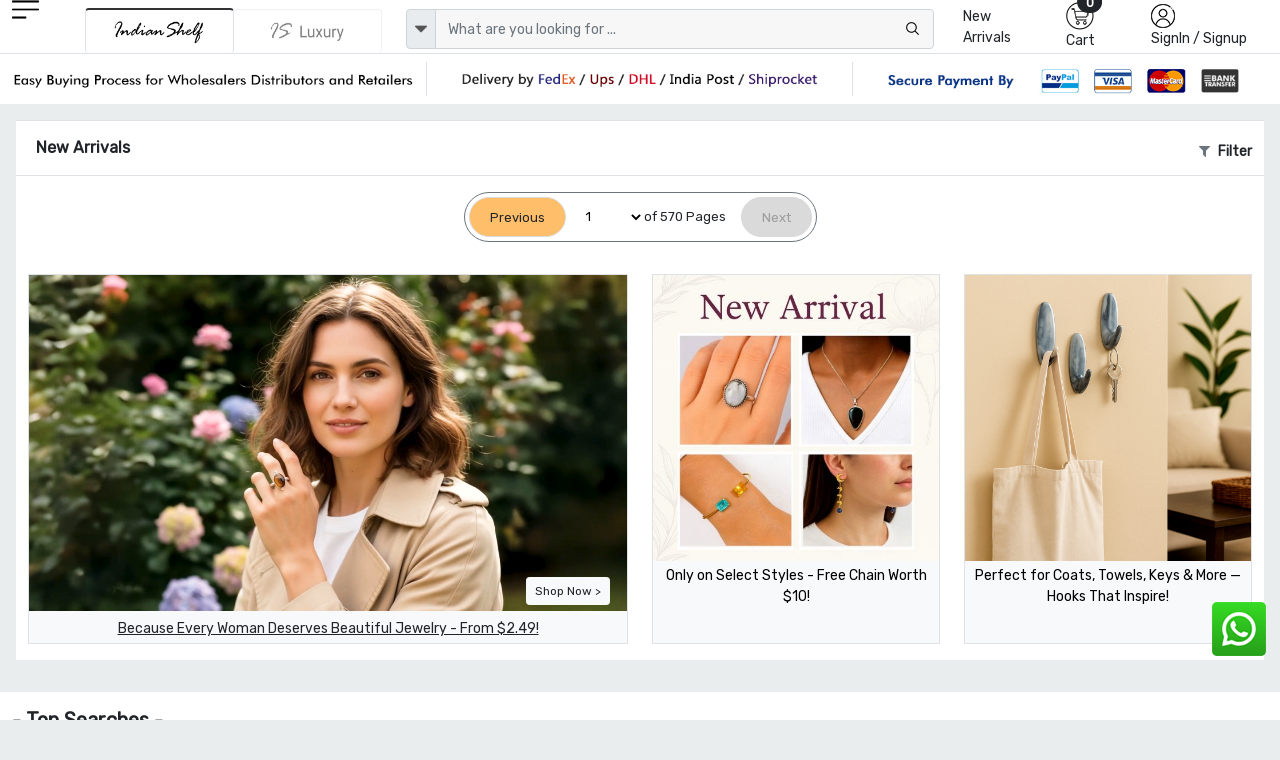

--- FILE ---
content_type: text/html; charset=UTF-8
request_url: https://www.indianshelf.com/product/page-658
body_size: 23170
content:
<!doctype html><html lang="en"><head><meta charset="utf-8"><meta http-equiv="Cache-control" content="public"><meta name="viewport" content="width=device-width, initial-scale=1"><title>Welcome to IndianShelf.com Welcome to IndianShelf.com Page - 658</title><link rel="apple-touch-icon" sizes="180x180" href="/apple-touch-icon.png"><link rel="icon" type="image/png" sizes="32x32" href="/favicon-32x32.png"><link rel="icon" type="image/png" sizes="16x16" href="/favicon-16x16.png"><link rel="manifest" href="/site.webmanifest"><link rel="mask-icon" href="/safari-pinned-tab.svg" color="#5bbad5"><meta name="msapplication-TileColor" content="#ffffff"><meta name="theme-color" content="#ffffff"><meta name="robots" content="noodp" /><link rel="canonical" href="https://www.indianshelf.com/product/" />
<link rel="alternate" href="https://www.indianshelf.in/product/" hreflang="en-IN" />
<link rel="alternate" href="https://www.indianshelf.com/product/" hreflang="en-US" />

<meta http-equiv="X-UA-Compatible" content="IE=edge" /><meta http-equiv="last-modified" content="Tue, 20 Jan 2026 15:25:39 GMT" /><meta name="description" content="IndianShelf.com : We are wholesaler exporter of hand made Indian ethnic art. Check out our complete collection of knob, handles, hooks, hangers, wooden printing blocks, Christmas ornaments, etc online IndianShelf.com : We are wholesaler exporter of hand made Indian ethnic art. Check out our complete collection of knob, handles, hooks, hangers, wooden printing blocks, Christmas ornaments, etc online Page - 658" /><meta name="keywords" content="handicraft shop, home decor, home furnishing, cabinet ceramic knob, handicraft shop, home decor, home furnishing, cabinet ceramic knob" />
<meta name="p:domain_verify" content="40aa98634f26fd645e97ef2e2c146135"/><meta property="og:title" content="Welcome to IndianShelf.com Welcome to IndianShelf.com Page - 658" /><meta property="og:url" content="https://www.indianshelf.com/product/" /><meta property="og:description" content="IndianShelf.com : We are wholesaler exporter of hand made Indian ethnic art. Check out our complete collection of knob, handles, hooks, hangers, wooden printing blocks, Christmas ornaments, etc online IndianShelf.com : We are wholesaler exporter of hand made Indian ethnic art. Check out our complete collection of knob, handles, hooks, hangers, wooden printing blocks, Christmas ornaments, etc online Page - 658"> <meta property="og:image" content="https://www.indianshelf.com/views/images/logo-300X300.png"><meta property="og:type" content="website" /><meta property="og:site_name" content="IndianShelf" /><meta name="twitter:card" content="summary_large_image" /><meta name="twitter:description" content="IndianShelf.com : We are wholesaler exporter of hand made Indian ethnic art. Check out our complete collection of knob, handles, hooks, hangers, wooden printing blocks, Christmas ornaments, etc online IndianShelf.com : We are wholesaler exporter of hand made Indian ethnic art. Check out our complete collection of knob, handles, hooks, hangers, wooden printing blocks, Christmas ornaments, etc online Page - 658" /><meta name="twitter:title" content="Welcome to IndianShelf.com Welcome to IndianShelf.com Page - 658" /><meta name="twitter:site" content="@indianshelf" /><meta name="twitter:image" content="https://www.indianshelf.com/views/images/logo-300X300.png" /><meta name="twitter:creator" content="@indianshelf" />
<link rel="stylesheet" href="https://www.indianshelf.com/views/themes/template-2022/assets/css/bootstrap.min.css" />
<link rel="stylesheet" href="https://www.indianshelf.com/views/themes/template-2022/assets/css/owl.carousel.min.css" >
<link rel="stylesheet" href="https://www.indianshelf.com/views/themes/template-2022/assets/css/font-awesome.min.css?ver=1.0">
<link rel='stylesheet' href='https://www.indianshelf.com/views/themes/template-2022/assets/css/bootstrap-select.min.css'>
<link href="https://www.indianshelf.com/views/themes/template-2022/assets/css/style.min.css?ver=3.67" rel="stylesheet">
<style>
#pageLoading {display: none;position: fixed;top: 0; left: 0; width: 100%; height: 100%;background:#242424a8; z-index: 9999; text-align: center;font-size: 12px;color: #fff;justify-content:center; align-items:center; }
.fancybox-close{top: -26px;right: 0px;background: #fff;}
.fancybox-nav{display: none;}
.fancybox-skin{background: inherit;box-shadow: inherit !important;padding:inherit !important;}
</style>
<script>if (!navigator.cookieEnabled){document.write("<center style='background:#dedede;'>Kindly enable cookies from your browser settings</center>");}</script><script>if (window.top !== window.self) window.top.location.replace(window.self.location.href);</script> <script type="application/ld+json">{"@context" : "http://schema.org", "@type" : "Organization", "name" : "IndianShelf", "alternateName": "Indian Shelf", "legalName": "India Art Place", "brand": "Indianshelf", "url" : "https://www.indianshelf.com/", "description": "Indianshelf is an online platform for Home Decor and Hardware products that are made from traditional techniques, skills and hand-based processes.", "logo": "https://www.indianshelf.com/views/themes/template-2022/assets/images/logo-300X300.png", "address": {"@type": "PostalAddress", "streetAddress": "277-278, Udyog Kendra 2, Ecotech III", "addressLocality": "Greater Noida", "addressRegion": "Noida, Uttar Pradesh", "postalCode": "201308", "addressCountry": "India"}, "areaServed": "India", "contactPoint": {"@type": "ContactPoint", "telephone": "+91-9999072207", "contactOption": "Skype ID: indianshelf", "contactType": "customer service", "availableLanguage": ["en", "Hindi"]}, "email": "info@indianshelf.com", "founder": "Kshitij Gupta", "hasMerchantReturnPolicy": "https://www.indianshelf.com/shipping-returns/", "sameAs" : ["https://www.facebook.com/indianshelf", "https://twitter.com/indianshelf", "https://www.youtube.com/channel/UCJdDloI4cd9XJWv28z5Zc-w", "https://www.instagram.com/indianshelf/", "https://www.linkedin.com/company/indianshelf",  "https://www.pinterest.com/indianshelf/"]}</script><script type="application/ld+json">{"@context":"http://schema.org", "@type":"SiteNavigationElement", "name":["Knobs and Handles","Christmas Ornaments","Hooks and Hangers","Statement Pieces","Metal Door knockers","Bathroom Hardware","Bar Accessories","Bath Essentials","Wall Art","Wooden Printing Blocks","Wall Bracket","Kitchenware","Vintage Pocket Watch","Spice Boxes","Old Ceramics","Door Stopper","Furniture","Glass Bottle","Home Furnishing","Craft Supplies and Decorations","Beads","Clothing, Shoes  and Jewelry","Gifts And Offers","Discounted Products","glass t-light holder","Gold Jewellery","Tea"], "url":["https://www.indianshelf.com/knobs-handles/","https://www.indianshelf.com/christmas-ornaments/","https://www.indianshelf.com/hooks-hangers/","https://www.indianshelf.com/statement-pieces/","https://www.indianshelf.com/metal-door-knockers/","https://www.indianshelf.com/bathroom-hardware/","https://www.indianshelf.com/bar-accessories/","https://www.indianshelf.com/bath-essentials/","https://www.indianshelf.com/wall-art/","https://www.indianshelf.com/wooden-printing-blocks/","https://www.indianshelf.com/wall-bracket/","https://www.indianshelf.com/kitchenware/","https://www.indianshelf.com/vintage-pocket-watch/","https://www.indianshelf.com/spice-boxes/","https://www.indianshelf.com/old-ceramics/","https://www.indianshelf.com/door-stopper/","https://www.indianshelf.com/furniture/","https://www.indianshelf.com/glass-bottle/","https://www.indianshelf.com/home-furnishing/","https://www.indianshelf.com/craft-supplies-decorations/","https://www.indianshelf.com/beads/","https://www.indianshelf.com/clothing-shoes-jewelry/","https://www.indianshelf.com/gifts-and-offers/","https://www.indianshelf.com/discounted-products/","https://www.indianshelf.com/glass-t-light-holder-33257/","https://www.indianshelf.com/gold-jewellery/","https://www.indianshelf.com/tea/"]}</script><script type="application/ld+json">{"@context":"https://schema.org", "@type":"ItemList","itemListElement":[]}</script><script>var ajax_url="https://www.indianshelf.com/ajax/result/";var ajax_search_autocomplete="https://www.indianshelf.com/ajax/autocomplete_search/"; var ajax_option_image="https://www.indianshelf.com/ajax/option_image/"; var sellwithus="0"; var ajaxfiltter_data="https://www.indianshelf.com/ajax/filtter_data/";</script>
<!-- Google Tag Manager -->
<script>(function(w,d,s,l,i){w[l]=w[l]||[];w[l].push({'gtm.start':
new Date().getTime(),event:'gtm.js'});var f=d.getElementsByTagName(s)[0],
j=d.createElement(s),dl=l!='dataLayer'?'&l='+l:'';j.async=true;j.src=
'https://www.googletagmanager.com/gtm.js?id='+i+dl;f.parentNode.insertBefore(j,f);
})(window,document,'script','dataLayer','GTM-T5TKSHSG');</script>
<!-- End Google Tag Manager -->
</head><body>
<!-- Google Tag Manager (noscript) -->
<noscript><iframe src="https://www.googletagmanager.com/ns.html?id=GTM-T5TKSHSG"
height="0" width="0" style="display:none;visibility:hidden"></iframe></noscript>
<!-- End Google Tag Manager (noscript) -->
<!--<div style="display:flex;justify-content:center;width:100%;font-size:13px;color:red;padding:5px 0px">Site will be down 12:30 PM to 01:30 PM IST. Back soon</div>-->
<header>
				<div class="header pt-xl-0 bg-white pb-xl-0 pb-2 pt-md-0">
      		<div class="container-fluid ps-md-2 pe-md-2">
        		<div class="row justify-content-between g-1">
          			<div class="col-xl-1 col-lg-1 col-md-1 col-sm-4 col-2 order-lg-1 order-md-1 order-2 hamurger_menu ">
            				<a class="d-table-cell align-middle" href="javascript://" data-bs-toggle="offcanvas" data-bs-target="#offcanvasExample" aria-controls="offcanvasExample" style="outline: unset;">
            				<img width="27" height="23" src="https://www.indianshelf.com/views/themes/template-2022/assets/images/menu.png" alt="menu"></a>
            				<div class="offcanvas offcanvas-start " tabindex="-1" id="offcanvasExample" aria-labelledby="offcanvasExampleLabel">
						<div class="offcanvas-header border-bottom">
							<a href="https://www.indianshelf.com/" title="IndianShelf">
								<h5 class="offcanvas-title" id="offcanvasExampleLabel">
													            				<img width="112" height="36" src="https://www.indianshelf.com/views/themes/template-2022/assets/images/logo-112x36.png?ver=1.3" class="logo"  alt="IndianShelf">
				            												</h5>
							</a>
							<button type="button" class="btn-close text-reset" data-bs-dismiss="offcanvas" aria-label="Close"></button> 
						</div>
						<div class="offcanvas-body  overflow-hidden  p-0">
							<div class="column ">
								<div class="nav-title" id="layer0"><ul class="ps-0 overflow-auto verticle-70"><li class="border-bottom"><a href="#" class="l1 menu-justify" data-text="152" >Christmas Ornaments <i class="fs-5 float-end fa fa-angle-right"></i></a></li><li class="border-bottom"><a href="#" class="l1 menu-justify" data-text="128" >Knobs & Handles <i class="fs-5 float-end fa fa-angle-right"></i></a></li><li class="border-bottom"><a href="#" class="l1 menu-justify" data-text="623" >Statues and Sculptures <i class="fs-5 float-end fa fa-angle-right"></i></a></li><li class="border-bottom"><a href="#" class="l1 menu-justify" data-text="113" >Hooks & Hangers <i class="fs-5 float-end fa fa-angle-right"></i></a></li><li class="border-bottom"><a href="#" class="l1 menu-justify" data-text="287" >Statement Pieces <i class="fs-5 float-end fa fa-angle-right"></i></a></li><li class="border-bottom"><a href="#" class="l1 menu-justify" data-text="154" >Vintage Indian Kitchen <i class="fs-5 float-end fa fa-angle-right"></i></a></li><li class="border-bottom"><a href="https://www.indianshelf.com/metal-door-knockers/" title="Metal Door knockers" class="menu-justify" data-text="" >Metal Door knockers</a></li><li class="border-bottom"><a href="#" class="l1 menu-justify" data-text="625" >Wall Painting <i class="fs-5 float-end fa fa-angle-right"></i></a></li><li class="border-bottom"><a href="https://www.indianshelf.com/bathroom-hardware/" title="Bathroom Hardware" class="menu-justify" data-text="" >Bathroom Hardware</a></li><li class="border-bottom"><a href="https://www.indianshelf.com/venetian-mirror/" title="Venetian Mirror" class="menu-justify" data-text="" >Venetian Mirror</a></li><li class="border-bottom"><a href="#" class="l1 menu-justify" data-text="642" >Bar Accessories <i class="fs-5 float-end fa fa-angle-right"></i></a></li><li class="border-bottom"><a href="#" class="l1 menu-justify" data-text="379" >Bath Essentials <i class="fs-5 float-end fa fa-angle-right"></i></a></li><li class="border-bottom"><a href="#" class="l1 menu-justify" data-text="121" >Wooden Printing Blocks <i class="fs-5 float-end fa fa-angle-right"></i></a></li><li class="border-bottom"><a href="#" class="l1 menu-justify" data-text="136" >Lamps <i class="fs-5 float-end fa fa-angle-right"></i></a></li><li class="border-bottom"><a href="#" class="l1 menu-justify" data-text="270" >Wall Bracket <i class="fs-5 float-end fa fa-angle-right"></i></a></li><li class="border-bottom"><a href="#" class="l1 menu-justify" data-text="484" >Kitchenware <i class="fs-5 float-end fa fa-angle-right"></i></a></li><li class="border-bottom"><a href="https://www.indianshelf.com/vintage-pocket-watch/" title="Vintage Pocket Watch" class="menu-justify" data-text="" >Vintage Pocket Watch</a></li><li class="border-bottom"><a href="#" class="l1 menu-justify" data-text="222" >Spice Boxes <i class="fs-5 float-end fa fa-angle-right"></i></a></li><li class="border-bottom"><a href="#" class="l1 menu-justify" data-text="640" >Vases & Planters <i class="fs-5 float-end fa fa-angle-right"></i></a></li><li class="border-bottom"><a href="#" class="l1 menu-justify" data-text="233" >Old Ceramics <i class="fs-5 float-end fa fa-angle-right"></i></a></li><li class="border-bottom"><a href="#" class="l1 menu-justify" data-text="382" >Door Stopper <i class="fs-5 float-end fa fa-angle-right"></i></a></li><li class="border-bottom"><a href="#" class="l1 menu-justify" data-text="637" >Decorative Show Piece <i class="fs-5 float-end fa fa-angle-right"></i></a></li><li class="border-bottom"><a href="#" class="l1 menu-justify" data-text="312" >Furniture <i class="fs-5 float-end fa fa-angle-right"></i></a></li><li class="border-bottom"><a href="https://www.indianshelf.com/glass-bottle/" title="Glass Bottle" class="menu-justify" data-text="" >Glass Bottle</a></li><li class="border-bottom"><a href="#" class="l1 menu-justify" data-text="370" >Home Furnishing <i class="fs-5 float-end fa fa-angle-right"></i></a></li><li class="border-bottom"><a href="#" class="l1 menu-justify" data-text="444" >Silver Jewellery <i class="fs-5 float-end fa fa-angle-right"></i></a></li><li class="border-bottom"><a href="#" class="l1 menu-justify" data-text="428" >Beads <i class="fs-5 float-end fa fa-angle-right"></i></a></li><li class="border-bottom"><a href="#" class="l1 menu-justify" data-text="656" >Craft Supplies & Decorations <i class="fs-5 float-end fa fa-angle-right"></i></a></li><li class="border-bottom"><a href="#" class="l1 menu-justify" data-text="340" >Clothing, Shoes  & Jewelry <i class="fs-5 float-end fa fa-angle-right"></i></a></li><li class="border-bottom"><a href="#" class="l1 menu-justify" data-text="327" >Gifts And Offers <i class="fs-5 float-end fa fa-angle-right"></i></a></li><li class="border-bottom"><a href="https://www.indianshelf.com/discounted-products/" title="Discounted Products" class="menu-justify" data-text="" >Discounted Products</a></li><li class="border-bottom"><a href="https://www.indianshelf.com/tea/" title="Tea" class="menu-justify" data-text="" >Tea</a></li></ul></div><div class="layer1 side-menu hide" id="layer288"><ul class="ps-0 overflow-auto  verticle-70" data-value="288"><li class=""><a href="#" class="nav-link l1 menu-justify fs-6" data-text="128" style="background-color:#c9c9c9;"><span class="float-start me-2">&#8592;</span> Door Handles</a></li><li class="border-bottom"><a href="https://www.indianshelf.com/door-handles-388/" class="menu-justify " data-text="">All Door Handles</a></li><li class="border-bottom"><a href="https://www.indianshelf.com/almirah-handles/" class="menu-justify " data-text="">Almirah Handles</a></li><li class="border-bottom"><a href="https://www.indianshelf.com/bone-bridge-handles/" class="menu-justify " data-text="">Bone Bridge Handles</a></li><li class="border-bottom"><a href="https://www.indianshelf.com/brass-door-handles/" class="menu-justify " data-text="">Brass Door Handles</a></li><li class="border-bottom"><a href="https://www.indianshelf.com/brass-mortice-handles/" class="menu-justify " data-text="">Brass Mortice Handles</a></li><li class="border-bottom"><a href="https://www.indianshelf.com/ceramic-bridge-handles/" class="menu-justify " data-text="">Ceramic Bridge Handles</a></li><li class="border-bottom"><a href="https://www.indianshelf.com/ceramic-handles/" class="menu-justify " data-text="">Ceramic handles</a></li><li class="border-bottom"><a href="https://www.indianshelf.com/cupboard-door-handles/" class="menu-justify " data-text="">Cupboard Door Handles</a></li><li class="border-bottom"><a href="https://www.indianshelf.com/glass-bridge-handles/" class="menu-justify " data-text="">Glass Bridge Handles</a></li><li class="border-bottom"><a href="https://www.indianshelf.com/glass-handles/" class="menu-justify " data-text="">Glass handles</a></li><li class="border-bottom"><a href="https://www.indianshelf.com/kitchen-door-handles/" class="menu-justify " data-text="">Kitchen Door Handles</a></li><li class="border-bottom"><a href="https://www.indianshelf.com/metal-handles/" class="menu-justify " data-text="">Metal handles</a></li><li class="border-bottom"><a href="https://www.indianshelf.com/mortice-ceramic-door-handles/" class="menu-justify " data-text="">Mortice Ceramic Door Handles</a></li><li class="border-bottom"><a href="https://www.indianshelf.com/stone-bridge-handles/" class="menu-justify " data-text="">Stone Bridge Handles</a></li><li class="border-bottom"><a href="https://www.indianshelf.com/stone-handles/" class="menu-justify " data-text="">Stone Handles</a></li><li class="border-bottom"><a href="https://www.indianshelf.com/wooden-bone-resin-horn-handles/" class="menu-justify " data-text="">Wooden, bone, resin & horn Handles</a></li></ul></div><div class="layer1 side-menu hide" id="layer208"><ul class="ps-0 overflow-auto  verticle-70" data-value="208"><li class=""><a href="#" class="nav-link l1 menu-justify fs-6" data-text="370" style="background-color:#c9c9c9;"><span class="float-start me-2">&#8592;</span> Bed and Table Linen</a></li><li class="border-bottom"><a href="https://www.indianshelf.com/bed-and-table-linen/" class="menu-justify " data-text="">All Bed and Table Linen</a></li><li class="border-bottom"><a href="#" class="l1 menu-justify " data-text="150">Bed Linen<i class="fs-5 float-end fa fa-angle-right"></i></a></li><li class="border-bottom"><a href="#" class="l1 menu-justify " data-text="209">Table Linen<i class="fs-5 float-end fa fa-angle-right"></i></a></li></ul></div><div class="layer1 side-menu hide" id="layer150"><ul class="ps-0 overflow-auto  verticle-70" data-value="150"><li class=""><a href="#" class="nav-link l1 menu-justify fs-6" data-text="208" style="background-color:#c9c9c9;"><span class="float-start me-2">&#8592;</span> Bed Linen</a></li><li class="border-bottom"><a href="https://www.indianshelf.com/bed-linen/" class="menu-justify " data-text="">All Bed Linen</a></li><li class="border-bottom"><a href="https://www.indianshelf.com/bed-sheets/" class="menu-justify " data-text="">Bed Sheets</a></li><li class="border-bottom"><a href="https://www.indianshelf.com/bombay-dyeing-bed-sheets/" class="menu-justify " data-text="">Bombay Dyeing Bed Sheets</a></li><li class="border-bottom"><a href="https://www.indianshelf.com/cushion-covers/" class="menu-justify " data-text="">Cushion covers</a></li><li class="border-bottom"><a href="https://www.indianshelf.com/duvet-covers/" class="menu-justify " data-text="">Duvet covers</a></li><li class="border-bottom"><a href="https://www.indianshelf.com/quilts/" class="menu-justify " data-text="">Quilts</a></li></ul></div><div class="layer1 side-menu hide" id="layer626"><ul class="ps-0 overflow-auto  verticle-70" data-value="626"><li class=""><a href="#" class="nav-link l1 menu-justify fs-6" data-text="623" style="background-color:#c9c9c9;"><span class="float-start me-2">&#8592;</span> Brass God Statue</a></li><li class="border-bottom"><a href="https://www.indianshelf.com/brass-god-statue/" class="menu-justify " data-text="">All Brass God Statue</a></li><li class="border-bottom"><a href="https://www.indianshelf.com/bronze-buddha/" class="menu-justify " data-text="">Bronze Buddha</a></li><li class="border-bottom"><a href="https://www.indianshelf.com/bronze-ganesha/" class="menu-justify " data-text="">Bronze Ganesha</a></li><li class="border-bottom"><a href="https://www.indianshelf.com/bronze-god-statues/" class="menu-justify " data-text="">Bronze God Statues</a></li><li class="border-bottom"><a href="https://www.indianshelf.com/bronze-krishna-vishnuji/" class="menu-justify " data-text="">Bronze Krishna & Vishnuji</a></li><li class="border-bottom"><a href="https://www.indianshelf.com/bronze-laxmi-parvati/" class="menu-justify " data-text="">Bronze Laxmi & Parvati</a></li><li class="border-bottom"><a href="https://www.indianshelf.com/bronze-nandi-13179/" class="menu-justify " data-text="">Bronze Nandi</a></li><li class="border-bottom"><a href="https://www.indianshelf.com/bronze-natraj/" class="menu-justify " data-text="">Bronze Natraj</a></li><li class="border-bottom"><a href="https://www.indianshelf.com/bronze-ram-hanuman/" class="menu-justify " data-text="">Bronze Ram & Hanuman</a></li><li class="border-bottom"><a href="https://www.indianshelf.com/bronze-temple/" class="menu-justify " data-text="">Bronze Temple</a></li></ul></div><div class="layer1 side-menu hide" id="layer275"><ul class="ps-0 overflow-auto  verticle-70" data-value="275"><li class=""><a href="#" class="nav-link l1 menu-justify fs-6" data-text="623" style="background-color:#c9c9c9;"><span class="float-start me-2">&#8592;</span> Bronze English Statues</a></li><li class="border-bottom"><a href="https://www.indianshelf.com/bronze-english-statues/" class="menu-justify " data-text="">All Bronze English Statues</a></li><li class="border-bottom"><a href="https://www.indianshelf.com/bronze-animals/" class="menu-justify " data-text="">Bronze Animals</a></li><li class="border-bottom"><a href="https://www.indianshelf.com/bronze-chariot/" class="menu-justify " data-text="">Bronze Chariot</a></li></ul></div><div class="layer1 side-menu hide" id="layer122"><ul class="ps-0 overflow-auto  verticle-70" data-value="122"><li class=""><a href="#" class="nav-link l1 menu-justify fs-6" data-text="136" style="background-color:#c9c9c9;"><span class="float-start me-2">&#8592;</span> Bronze Oil Lamps</a></li><li class="border-bottom"><a href="https://www.indianshelf.com/bronze-oil-lamps/" class="menu-justify " data-text="">All Bronze Oil Lamps</a></li><li class="border-bottom"><a href="https://www.indianshelf.com/gajalakshmi-vilakku-oil-lamp/" class="menu-justify " data-text="">Gajalakshmi Vilakku Oil Lamp</a></li><li class="border-bottom"><a href="https://www.indianshelf.com/kamatchi-vilakku-oil-lamp/" class="menu-justify " data-text="">Kamatchi Vilakku Oil Lamp</a></li><li class="border-bottom"><a href="https://www.indianshelf.com/mayur-south-indian-oil-lamp/" class="menu-justify " data-text="">Mayur South Indian Oil Lamp</a></li><li class="border-bottom"><a href="https://www.indianshelf.com/nilavilakku-oil-lamp/" class="menu-justify " data-text="">Nilavilakku Oil Lamp</a></li><li class="border-bottom"><a href="https://www.indianshelf.com/thooku-vilakku/" class="menu-justify " data-text="">Thooku Vilakku</a></li></ul></div><div class="layer1 side-menu hide" id="layer120"><ul class="ps-0 overflow-auto  verticle-70" data-value="120"><li class=""><a href="#" class="nav-link l1 menu-justify fs-6" data-text="287" style="background-color:#c9c9c9;"><span class="float-start me-2">&#8592;</span> Bronze Statement Pieces</a></li><li class="border-bottom"><a href="https://www.indianshelf.com/bronze-statement-pieces/" class="menu-justify " data-text="">All Bronze Statement Pieces</a></li><li class="border-bottom"><a href="https://www.indianshelf.com/bronze-kali-statue/" class="menu-justify " data-text="">Bronze Kali Statue</a></li><li class="border-bottom"><a href="https://www.indianshelf.com/bronze-shiva/" class="menu-justify " data-text="">Bronze Shiva</a></li><li class="border-bottom"><a href="https://www.indianshelf.com/bronze-surma-dani/" class="menu-justify " data-text="">Bronze Surma Dani</a></li><li class="border-bottom"><a href="https://www.indianshelf.com/buddha-statue/" class="menu-justify " data-text="">Buddha Statue</a></li><li class="border-bottom"><a href="https://www.indianshelf.com/dog-chains/" class="menu-justify " data-text="">Dog Chains</a></li><li class="border-bottom"><a href="https://www.indianshelf.com/flower-pots/" class="menu-justify " data-text="">Flower Pots</a></li><li class="border-bottom"><a href="https://www.indianshelf.com/incense-holder/" class="menu-justify " data-text="">Incense Holder</a></li><li class="border-bottom"><a href="https://www.indianshelf.com/other-metal-figurines/" class="menu-justify " data-text="">Other Metal Figurines</a></li><li class="border-bottom"><a href="https://www.indianshelf.com/saraswati-statue-murti/" class="menu-justify " data-text="">Saraswati Statue Murti</a></li><li class="border-bottom"><a href="https://www.indianshelf.com/vintage-foot-scrubber/" class="menu-justify " data-text="">Vintage Foot Scrubber</a></li><li class="border-bottom"><a href="https://www.indianshelf.com/vintage-hookah-base/" class="menu-justify " data-text="">Vintage Hookah Base</a></li><li class="border-bottom"><a href="https://www.indianshelf.com/yoni/" class="menu-justify " data-text="">Yoni</a></li></ul></div><div class="layer1 side-menu hide" id="layer331"><ul class="ps-0 overflow-auto  verticle-70" data-value="331"><li class=""><a href="#" class="nav-link l1 menu-justify fs-6" data-text="370" style="background-color:#c9c9c9;"><span class="float-start me-2">&#8592;</span> Candle Holders & Candles</a></li><li class="border-bottom"><a href="https://www.indianshelf.com/candle-holders-candles/" class="menu-justify " data-text="">All Candle Holders & Candles</a></li><li class="border-bottom"><a href="https://www.indianshelf.com/candle-holders/" class="menu-justify " data-text="">Candle Holders</a></li><li class="border-bottom"><a href="https://www.indianshelf.com/candle-snuffer/" class="menu-justify " data-text="">Candle Snuffer</a></li><li class="border-bottom"><a href="https://www.indianshelf.com/candles/" class="menu-justify " data-text="">Candles</a></li><li class="border-bottom"><a href="https://www.indianshelf.com/t-light-holder/" class="menu-justify " data-text="">T-light Holder</a></li></ul></div><div class="layer1 side-menu hide" id="layer137"><ul class="ps-0 overflow-auto  verticle-70" data-value="137"><li class=""><a href="#" class="nav-link l1 menu-justify fs-6" data-text="136" style="background-color:#c9c9c9;"><span class="float-start me-2">&#8592;</span> Ceiling Lamp</a></li><li class="border-bottom"><a href="https://www.indianshelf.com/ceiling-lamp/" class="menu-justify " data-text="">All Ceiling Lamp</a></li></ul></div><div class="layer1 side-menu hide" id="layer191"><ul class="ps-0 overflow-auto  verticle-70" data-value="191"><li class=""><a href="#" class="nav-link l1 menu-justify fs-6" data-text="145" style="background-color:#c9c9c9;"><span class="float-start me-2">&#8592;</span> Ceramic fauna knobs</a></li><li class="border-bottom"><a href="https://www.indianshelf.com/ceramic-fauna-knobs/" class="menu-justify " data-text="">All Ceramic fauna knobs</a></li><li class="border-bottom"><a href="https://www.indianshelf.com/ceramic-bird-knob/" class="menu-justify " data-text="">Ceramic bird knob</a></li><li class="border-bottom"><a href="https://www.indianshelf.com/ceramic-fauna-knobs-pattern/" class="menu-justify " data-text="">Ceramic fauna knobs (pattern)</a></li><li class="border-bottom"><a href="https://www.indianshelf.com/ceramic-fauna-knobs-shapes/" class="menu-justify " data-text="">Ceramic fauna knobs (shapes)</a></li></ul></div><div class="layer1 side-menu hide" id="layer570"><ul class="ps-0 overflow-auto  verticle-70" data-value="570"><li class=""><a href="#" class="nav-link l1 menu-justify fs-6" data-text="382" style="background-color:#c9c9c9;"><span class="float-start me-2">&#8592;</span> Ceramic floral pattern Door Stopper</a></li><li class="border-bottom"><a href="https://www.indianshelf.com/ceramic-floral-pattern-door-stopper/" class="menu-justify " data-text="">All Ceramic floral pattern Door Stopper</a></li><li class="border-bottom"><a href="https://www.indianshelf.com/ceramic-etched-door-stopper/" class="menu-justify " data-text="">Ceramic Etched Door Stopper</a></li></ul></div><div class="layer1 side-menu hide" id="layer108"><ul class="ps-0 overflow-auto  verticle-70" data-value="108"><li class=""><a href="#" class="nav-link l1 menu-justify fs-6" data-text="145" style="background-color:#c9c9c9;"><span class="float-start me-2">&#8592;</span> Ceramic floral pattern knobs</a></li><li class="border-bottom"><a href="https://www.indianshelf.com/ceramic-floral-pattern-knobs/" class="menu-justify " data-text="">All Ceramic floral pattern knobs</a></li><li class="border-bottom"><a href="https://www.indianshelf.com/ceramic-etched-knobs/" class="menu-justify " data-text="">Ceramic Etched knobs</a></li><li class="border-bottom"><a href="https://www.indianshelf.com/ceramic-flat-floral-pattern-knobs/" class="menu-justify " data-text="">Ceramic flat floral pattern knobs</a></li></ul></div><div class="layer1 side-menu hide" id="layer145"><ul class="ps-0 overflow-auto  verticle-70" data-value="145"><li class=""><a href="#" class="nav-link l1 menu-justify fs-6" data-text="128" style="background-color:#c9c9c9;"><span class="float-start me-2">&#8592;</span> Ceramic knobs</a></li><li class="border-bottom"><a href="https://www.indianshelf.com/ceramic-knobs/" class="menu-justify " data-text="">All Ceramic knobs</a></li><li class="border-bottom"><a href="https://www.indianshelf.com/ceramic-a-z-knobs/" class="menu-justify " data-text="">Ceramic A-Z Knobs</a></li><li class="border-bottom"><a href="https://www.indianshelf.com/ceramic-bulb-shape-knob/" class="menu-justify " data-text="">Ceramic bulb shape knob</a></li><li class="border-bottom"><a href="https://www.indianshelf.com/ceramic-crackle-knob/" class="menu-justify " data-text="">Ceramic crackle knob</a></li><li class="border-bottom"><a href="https://www.indianshelf.com/ceramic-dotted-knob/" class="menu-justify " data-text="">Ceramic dotted knob</a></li><li class="border-bottom"><a href="#" class="l1 menu-justify " data-text="191">Ceramic fauna knobs<i class="fs-5 float-end fa fa-angle-right"></i></a></li><li class="border-bottom"><a href="#" class="l1 menu-justify " data-text="108">Ceramic floral pattern knobs<i class="fs-5 float-end fa fa-angle-right"></i></a></li><li class="border-bottom"><a href="https://www.indianshelf.com/ceramic-flower-shape-knob/" class="menu-justify " data-text="">Ceramic flower shape knob</a></li><li class="border-bottom"><a href="https://www.indianshelf.com/ceramic-heart-knobs/" class="menu-justify " data-text="">Ceramic Heart Knobs</a></li><li class="border-bottom"><a href="https://www.indianshelf.com/ceramic-kids-room-knob/" class="menu-justify " data-text="">Ceramic kids room knob</a></li><li class="border-bottom"><a href="https://www.indianshelf.com/ceramic-numerical-knobs/" class="menu-justify " data-text="">Ceramic Numerical Knobs</a></li><li class="border-bottom"><a href="https://www.indianshelf.com/ceramic-solid-color-knob/" class="menu-justify " data-text="">Ceramic solid color knob</a></li><li class="border-bottom"><a href="https://www.indianshelf.com/ceramic-strewn-knobs/" class="menu-justify " data-text="">Ceramic Strewn Knobs</a></li><li class="border-bottom"><a href="https://www.indianshelf.com/ceramic-striped-knob/" class="menu-justify " data-text="">Ceramic striped knob</a></li><li class="border-bottom"><a href="https://www.indianshelf.com/ceramic-vehicular-knobs/" class="menu-justify " data-text="">Ceramic vehicular Knobs</a></li><li class="border-bottom"><a href="https://www.indianshelf.com/ceramic-vintage-style-knobs/" class="menu-justify " data-text="">Ceramic Vintage Style Knobs</a></li><li class="border-bottom"><a href="https://www.indianshelf.com/clock-face-ceramic-knob/" class="menu-justify " data-text="">Clock face ceramic knob</a></li><li class="border-bottom"><a href="https://www.indianshelf.com/theia-ceramic-knobs-and-handles/" class="menu-justify " data-text="">Theia Ceramic Knobs and Handles</a></li></ul></div><div class="layer1 side-menu hide" id="layer488"><ul class="ps-0 overflow-auto  verticle-70" data-value="488"><li class=""><a href="#" class="nav-link l1 menu-justify fs-6" data-text="113" style="background-color:#c9c9c9;"><span class="float-start me-2">&#8592;</span> Ceramic Wall Hooks</a></li><li class="border-bottom"><a href="https://www.indianshelf.com/ceramic-wall-hooks/" class="menu-justify " data-text="">All Ceramic Wall Hooks</a></li><li class="border-bottom"><a href="https://www.indianshelf.com/alphabet-hooks/" class="menu-justify " data-text="">Alphabet Hooks</a></li><li class="border-bottom"><a href="https://www.indianshelf.com/ceramic-bulb-shape-hooks/" class="menu-justify " data-text="">Ceramic Bulb Shape Hooks</a></li><li class="border-bottom"><a href="https://www.indianshelf.com/ceramic-crackle-wall-hooks/" class="menu-justify " data-text="">Ceramic Crackle Wall Hooks</a></li><li class="border-bottom"><a href="https://www.indianshelf.com/ceramic-dotted-wall-hooks/" class="menu-justify " data-text="">Ceramic Dotted Wall Hooks</a></li><li class="border-bottom"><a href="https://www.indianshelf.com/ceramic-etched-hooks/" class="menu-justify " data-text="">Ceramic Etched Hooks</a></li><li class="border-bottom"><a href="https://www.indianshelf.com/ceramic-iron-hooks/" class="menu-justify " data-text="">Ceramic Iron Hooks</a></li><li class="border-bottom"><a href="https://www.indianshelf.com/ceramic-solid-color-wall-hooks/" class="menu-justify " data-text="">Ceramic Solid Color Wall Hooks</a></li><li class="border-bottom"><a href="https://www.indianshelf.com/ceramic-star-shape-hooks/" class="menu-justify " data-text="">Ceramic Star Shape Hooks</a></li><li class="border-bottom"><a href="https://www.indianshelf.com/ceramic-strewn-wall-hooks/" class="menu-justify " data-text="">Ceramic Strewn Wall Hooks</a></li><li class="border-bottom"><a href="https://www.indianshelf.com/ceramic-striped-wall-hooks/" class="menu-justify " data-text="">Ceramic Striped Wall Hooks</a></li><li class="border-bottom"><a href="https://www.indianshelf.com/ceramic-tile-hooks/" class="menu-justify " data-text="">Ceramic Tile Hooks</a></li><li class="border-bottom"><a href="https://www.indianshelf.com/ceramic-zinc-hooks/" class="menu-justify " data-text="">Ceramic Zinc Hooks</a></li><li class="border-bottom"><a href="https://www.indianshelf.com/fauna-hooks/" class="menu-justify " data-text="">Fauna Hooks</a></li><li class="border-bottom"><a href="https://www.indianshelf.com/floral-painted-hooks/" class="menu-justify " data-text="">Floral Painted Hooks</a></li><li class="border-bottom"><a href="https://www.indianshelf.com/flower-shape-hook/" class="menu-justify " data-text="">Flower Shape Hook</a></li><li class="border-bottom"><a href="https://www.indianshelf.com/fruits-hooks/" class="menu-justify " data-text="">Fruits hooks</a></li><li class="border-bottom"><a href="https://www.indianshelf.com/numerical-hooks/" class="menu-justify " data-text="">Numerical Hooks</a></li><li class="border-bottom"><a href="https://www.indianshelf.com/vehicular-hooks/" class="menu-justify " data-text="">Vehicular Hooks</a></li></ul></div><div class="layer1 side-menu hide" id="layer152"><ul class="ps-0 overflow-auto  verticle-70" data-value="152"><li class=""><a href="#" class="nav-link l1 menu-justify fs-6" data-text="0" style="background-color:#c9c9c9;"><span class="float-start me-2">&#8592;</span> Christmas Ornaments</a></li><li class="border-bottom"><a href="https://www.indianshelf.com/christmas-ornaments/" class="menu-justify " data-text="">All Christmas Ornaments</a></li><li class="border-bottom"><a href="https://www.indianshelf.com/big-christmas-ornaments/" class="menu-justify " data-text="">Big Christmas Ornaments</a></li><li class="border-bottom"><a href="https://www.indianshelf.com/extra-large-christmas-ornaments/" class="menu-justify " data-text="">Extra Large Christmas Ornaments</a></li><li class="border-bottom"><a href="https://www.indianshelf.com/glass-christmas-ornaments/" class="menu-justify " data-text="">Glass Christmas Ornaments</a></li><li class="border-bottom"><a href="https://www.indianshelf.com/jumbo-christmas-ornaments/" class="menu-justify " data-text="">Jumbo Christmas Ornaments</a></li><li class="border-bottom"><a href="https://www.indianshelf.com/large-christmas-ornaments/" class="menu-justify " data-text="">Large Christmas Ornaments</a></li><li class="border-bottom"><a href="https://www.indianshelf.com/mini-christmas-ornaments/" class="menu-justify " data-text="">Mini Christmas Ornaments</a></li><li class="border-bottom"><a href="#" class="l1 menu-justify " data-text="202">Ready Stock<i class="fs-5 float-end fa fa-angle-right"></i></a></li></ul></div><div class="layer1 side-menu hide" id="layer414"><ul class="ps-0 overflow-auto  verticle-70" data-value="414"><li class=""><a href="#" class="nav-link l1 menu-justify fs-6" data-text="340" style="background-color:#c9c9c9;"><span class="float-start me-2">&#8592;</span> Designer Sarees</a></li><li class="border-bottom"><a href="https://www.indianshelf.com/designer-sarees/" class="menu-justify " data-text="">All Designer Sarees</a></li><li class="border-bottom"><a href="https://www.indianshelf.com/chanderi-saree/" class="menu-justify " data-text="">Chanderi Saree</a></li><li class="border-bottom"><a href="https://www.indianshelf.com/cotton-saree/" class="menu-justify " data-text="">Cotton Saree</a></li><li class="border-bottom"><a href="https://www.indianshelf.com/georgette-saree/" class="menu-justify " data-text="">Georgette Saree</a></li><li class="border-bottom"><a href="https://www.indianshelf.com/lycra-saree/" class="menu-justify " data-text="">Lycra Saree</a></li><li class="border-bottom"><a href="https://www.indianshelf.com/net-saree/" class="menu-justify " data-text="">Net Saree</a></li><li class="border-bottom"><a href="#" class="l1 menu-justify " data-text="650">Silk Saree<i class="fs-5 float-end fa fa-angle-right"></i></a></li></ul></div><div class="layer1 side-menu hide" id="layer423"><ul class="ps-0 overflow-auto  verticle-70" data-value="423"><li class=""><a href="#" class="nav-link l1 menu-justify fs-6" data-text="340" style="background-color:#c9c9c9;"><span class="float-start me-2">&#8592;</span> Dupatta</a></li><li class="border-bottom"><a href="https://www.indianshelf.com/dupatta/" class="menu-justify " data-text="">All Dupatta</a></li><li class="border-bottom"><a href="https://www.indianshelf.com/banarasi-dupatta/" class="menu-justify " data-text="">Banarasi Dupatta</a></li></ul></div><div class="layer1 side-menu hide" id="layer124"><ul class="ps-0 overflow-auto  verticle-70" data-value="124"><li class=""><a href="#" class="nav-link l1 menu-justify fs-6" data-text="340" style="background-color:#c9c9c9;"><span class="float-start me-2">&#8592;</span> Fashion Accessories</a></li><li class="border-bottom"><a href="https://www.indianshelf.com/fashion-accessories/" class="menu-justify " data-text="">All Fashion Accessories</a></li><li class="border-bottom"><a href="https://www.indianshelf.com/artificial-jewellery/" class="menu-justify " data-text="">Artificial Jewellery</a></li><li class="border-bottom"><a href="https://www.indianshelf.com/bangles/" class="menu-justify " data-text="">Bangles</a></li><li class="border-bottom"><a href="https://www.indianshelf.com/earrings/" class="menu-justify " data-text="">Earrings</a></li><li class="border-bottom"><a href="https://www.indianshelf.com/necklaces/" class="menu-justify " data-text="">Necklaces</a></li></ul></div><div class="layer1 side-menu hide" id="layer144"><ul class="ps-0 overflow-auto  verticle-70" data-value="144"><li class=""><a href="#" class="nav-link l1 menu-justify fs-6" data-text="146" style="background-color:#c9c9c9;"><span class="float-start me-2">&#8592;</span> Glass flower knob</a></li><li class="border-bottom"><a href="https://www.indianshelf.com/glass-flower-knob/" class="menu-justify " data-text="">All Glass flower knob</a></li><li class="border-bottom"><a href="https://www.indianshelf.com/daisy-knob/" class="menu-justify " data-text="">Daisy knob</a></li><li class="border-bottom"><a href="https://www.indianshelf.com/marigold-flower-knob/" class="menu-justify " data-text="">Marigold flower knob</a></li><li class="border-bottom"><a href="https://www.indianshelf.com/radiant-petal-knobs/" class="menu-justify " data-text="">Radiant petal knobs</a></li><li class="border-bottom"><a href="https://www.indianshelf.com/rose-knob/" class="menu-justify " data-text="">Rose knob</a></li><li class="border-bottom"><a href="https://www.indianshelf.com/sunflower-knob/" class="menu-justify " data-text="">Sunflower knob</a></li><li class="border-bottom"><a href="https://www.indianshelf.com/tulip-glass-knob/" class="menu-justify " data-text="">Tulip Glass Knob</a></li></ul></div><div class="layer1 side-menu hide" id="layer128"><ul class="ps-0 overflow-auto  verticle-70" data-value="128"><li class=""><a href="#" class="nav-link l1 menu-justify fs-6" data-text="0" style="background-color:#c9c9c9;"><span class="float-start me-2">&#8592;</span> Knobs & Handles</a></li><li class="border-bottom"><a href="https://www.indianshelf.com/knobs-handles/" class="menu-justify " data-text="">All Knobs & Handles</a></li><li class="border-bottom"><a href="#" class="l1 menu-justify " data-text="288">Door Handles<i class="fs-5 float-end fa fa-angle-right"></i></a></li><li class="border-bottom"><a href="#" class="l1 menu-justify " data-text="145">Ceramic knobs<i class="fs-5 float-end fa fa-angle-right"></i></a></li><li class="border-bottom"><a href="https://www.indianshelf.com/door-knobs/" class="menu-justify " data-text="">Door Knobs</a></li><li class="border-bottom"><a href="https://www.indianshelf.com/kids-knobs-handle/" class="menu-justify " data-text="">Kids Knobs & Handle</a></li><li class="border-bottom"><a href="#" class="l1 menu-justify " data-text="143">Metal knobs<i class="fs-5 float-end fa fa-angle-right"></i></a></li><li class="border-bottom"><a href="https://www.indianshelf.com/mother-of-pearl-knobs-and-handles/" class="menu-justify " data-text="">Mother of Pearl Knobs and Handles</a></li><li class="border-bottom"><a href="https://www.indianshelf.com/stone-knobs/" class="menu-justify " data-text="">Stone Knobs</a></li><li class="border-bottom"><a href="#" class="l1 menu-justify " data-text="146">Glass Knobs<i class="fs-5 float-end fa fa-angle-right"></i></a></li><li class="border-bottom"><a href="#" class="l1 menu-justify " data-text="129">Wooden, bone,Leather, resin & horn knobs<i class="fs-5 float-end fa fa-angle-right"></i></a></li><li class="border-bottom"><a href="https://www.indianshelf.com/extra-knob-fitting/" class="menu-justify " data-text="">Extra  Knob Fitting</a></li></ul></div><div class="layer1 side-menu hide" id="layer143"><ul class="ps-0 overflow-auto  verticle-70" data-value="143"><li class=""><a href="#" class="nav-link l1 menu-justify fs-6" data-text="128" style="background-color:#c9c9c9;"><span class="float-start me-2">&#8592;</span> Metal knobs</a></li><li class="border-bottom"><a href="https://www.indianshelf.com/metal-knobs/" class="menu-justify " data-text="">All Metal knobs</a></li><li class="border-bottom"><a href="https://www.indianshelf.com/aluminium-knobs/" class="menu-justify " data-text="">Aluminium knobs</a></li><li class="border-bottom"><a href="https://www.indianshelf.com/brass-knobs/" class="menu-justify " data-text="">Brass Knobs</a></li><li class="border-bottom"><a href="https://www.indianshelf.com/copper-knob/" class="menu-justify " data-text="">Copper Knob</a></li><li class="border-bottom"><a href="https://www.indianshelf.com/iron-knob/" class="menu-justify " data-text="">Iron Knob</a></li><li class="border-bottom"><a href="https://www.indianshelf.com/wire-knobs/" class="menu-justify " data-text="">Wire Knobs</a></li></ul></div><div class="layer1 side-menu hide" id="layer638"><ul class="ps-0 overflow-auto  verticle-70" data-value="638"><li class=""><a href="#" class="nav-link l1 menu-justify fs-6" data-text="625" style="background-color:#c9c9c9;"><span class="float-start me-2">&#8592;</span> Modern Art</a></li><li class="border-bottom"><a href="https://www.indianshelf.com/modern-art/" class="menu-justify " data-text="">All Modern Art</a></li><li class="border-bottom"><a href="https://www.indianshelf.com/abstract-art-paintings/" class="menu-justify " data-text="">Abstract Art Paintings</a></li><li class="border-bottom"><a href="https://www.indianshelf.com/canvas-painting/" class="menu-justify " data-text="">Canvas Painting</a></li><li class="border-bottom"><a href="https://www.indianshelf.com/charcoal-drawing/" class="menu-justify " data-text="">Charcoal Drawing</a></li><li class="border-bottom"><a href="https://www.indianshelf.com/contemporary/" class="menu-justify " data-text="">Contemporary</a></li><li class="border-bottom"><a href="https://www.indianshelf.com/landscape-paintings/" class="menu-justify " data-text="">Landscape Paintings</a></li><li class="border-bottom"><a href="https://www.indianshelf.com/miniature-paintings/" class="menu-justify " data-text="">Miniature Paintings</a></li><li class="border-bottom"><a href="https://www.indianshelf.com/oil-paintings/" class="menu-justify " data-text="">Oil Paintings</a></li><li class="border-bottom"><a href="https://www.indianshelf.com/portrait-paintings/" class="menu-justify " data-text="">Portrait Paintings</a></li></ul></div><div class="layer1 side-menu hide" id="layer268"><ul class="ps-0 overflow-auto  verticle-70" data-value="268"><li class=""><a href="#" class="nav-link l1 menu-justify fs-6" data-text="121" style="background-color:#c9c9c9;"><span class="float-start me-2">&#8592;</span> New Wooden Printing Blocks</a></li><li class="border-bottom"><a href="https://www.indianshelf.com/new-wooden-printing-blocks/" class="menu-justify " data-text="">All New Wooden Printing Blocks</a></li><li class="border-bottom"><a href="https://www.indianshelf.com/big-wooden-printing-block/" class="menu-justify " data-text="">Big Wooden Printing block</a></li><li class="border-bottom"><a href="https://www.indianshelf.com/border-wooden-printing-blocks/" class="menu-justify " data-text="">Border Wooden Printing Blocks</a></li><li class="border-bottom"><a href="https://www.indianshelf.com/brass-wooden-printing-blocks/" class="menu-justify " data-text="">Brass Wooden Printing Blocks</a></li><li class="border-bottom"><a href="https://www.indianshelf.com/floral-and-fauna-printing-blocks/" class="menu-justify " data-text="">Floral and fauna printing blocks</a></li><li class="border-bottom"><a href="https://www.indianshelf.com/kids-wooden-printing-blocks/" class="menu-justify " data-text="">Kids Wooden Printing Blocks</a></li><li class="border-bottom"><a href="https://www.indianshelf.com/triple-color-wooden-printing-blocks/" class="menu-justify " data-text="">Triple Color Wooden Printing Blocks</a></li></ul></div><div class="layer1 side-menu hide" id="layer394"><ul class="ps-0 overflow-auto  verticle-70" data-value="394"><li class=""><a href="#" class="nav-link l1 menu-justify fs-6" data-text="287" style="background-color:#c9c9c9;"><span class="float-start me-2">&#8592;</span> Pottery</a></li><li class="border-bottom"><a href="https://www.indianshelf.com/pottery/" class="menu-justify " data-text="">All Pottery</a></li><li class="border-bottom"><a href="https://www.indianshelf.com/ceramic-kitchen-ware/" class="menu-justify " data-text="">Ceramic Kitchen Ware</a></li></ul></div><div class="layer1 side-menu hide" id="layer377"><ul class="ps-0 overflow-auto  verticle-70" data-value="377"><li class=""><a href="#" class="nav-link l1 menu-justify fs-6" data-text="625" style="background-color:#c9c9c9;"><span class="float-start me-2">&#8592;</span> Prints and Lithographs</a></li><li class="border-bottom"><a href="https://www.indianshelf.com/prints-and-lithographs/" class="menu-justify " data-text="">All Prints and Lithographs</a></li><li class="border-bottom"><a href="https://www.indianshelf.com/film-posters/" class="menu-justify " data-text="">Film Posters</a></li><li class="border-bottom"><a href="https://www.indianshelf.com/old-prints/" class="menu-justify " data-text="">Old Prints</a></li><li class="border-bottom"><a href="https://www.indianshelf.com/vintage-photos/" class="menu-justify " data-text="">Vintage Photos</a></li></ul></div><div class="layer1 side-menu hide" id="layer202"><ul class="ps-0 overflow-auto  verticle-70" data-value="202"><li class=""><a href="#" class="nav-link l1 menu-justify fs-6" data-text="152" style="background-color:#c9c9c9;"><span class="float-start me-2">&#8592;</span> Ready Stock</a></li><li class="border-bottom"><a href="https://www.indianshelf.com/ready-stock/" class="menu-justify " data-text="">All Ready Stock</a></li><li class="border-bottom"><a href="https://www.indianshelf.com/paper-mache-ornaments/" class="menu-justify " data-text="">Paper Mache Ornaments</a></li><li class="border-bottom"><a href="https://www.indianshelf.com/size-1-inches-2-inches/" class="menu-justify " data-text="">Size 1 inches - 2 inches</a></li><li class="border-bottom"><a href="https://www.indianshelf.com/size-11-inches-to-12-inches/" class="menu-justify " data-text="">Size 11 inches to 12 inches</a></li><li class="border-bottom"><a href="https://www.indianshelf.com/size-2-inches-3-inches/" class="menu-justify " data-text="">Size 2 inches - 3 inches</a></li><li class="border-bottom"><a href="https://www.indianshelf.com/size-3-inches-4-inches/" class="menu-justify " data-text="">Size 3 inches - 4 inches</a></li><li class="border-bottom"><a href="https://www.indianshelf.com/size-4-inches-to-5-inches/" class="menu-justify " data-text="">Size 4 inches to 5 inches</a></li><li class="border-bottom"><a href="https://www.indianshelf.com/size-5-inches-to-6-inches/" class="menu-justify " data-text="">Size 5 inches to 6 inches</a></li><li class="border-bottom"><a href="https://www.indianshelf.com/size-6-inches-to-7-inches/" class="menu-justify " data-text="">Size 6 inches to 7 inches</a></li></ul></div><div class="layer1 side-menu hide" id="layer650"><ul class="ps-0 overflow-auto  verticle-70" data-value="650"><li class=""><a href="#" class="nav-link l1 menu-justify fs-6" data-text="414" style="background-color:#c9c9c9;"><span class="float-start me-2">&#8592;</span> Silk Saree</a></li><li class="border-bottom"><a href="https://www.indianshelf.com/silk-saree/" class="menu-justify " data-text="">All Silk Saree</a></li><li class="border-bottom"><a href="https://www.indianshelf.com/paper-silk-saree/" class="menu-justify " data-text="">Paper Silk Saree</a></li><li class="border-bottom"><a href="https://www.indianshelf.com/raw-silk-saree/" class="menu-justify " data-text="">Raw Silk Saree</a></li></ul></div><div class="layer1 side-menu hide" id="layer628"><ul class="ps-0 overflow-auto  verticle-70" data-value="628"><li class=""><a href="#" class="nav-link l1 menu-justify fs-6" data-text="625" style="background-color:#c9c9c9;"><span class="float-start me-2">&#8592;</span> Spiritual and Cultural Paintings</a></li><li class="border-bottom"><a href="https://www.indianshelf.com/spiritual-and-cultural-paintings/" class="menu-justify " data-text="">All Spiritual and Cultural Paintings</a></li><li class="border-bottom"><a href="https://www.indianshelf.com/islamic-calligraphy-wall-art/" class="menu-justify " data-text="">Islamic Calligraphy Wall Art</a></li><li class="border-bottom"><a href="https://www.indianshelf.com/pichwai-paintings-8898/" class="menu-justify " data-text="">Pichwai Paintings</a></li><li class="border-bottom"><a href="https://www.indianshelf.com/radha-krishna-paintings/" class="menu-justify " data-text="">Radha Krishna Paintings</a></li><li class="border-bottom"><a href="https://www.indianshelf.com/thangka-paintings/" class="menu-justify " data-text="">Thangka Paintings</a></li></ul></div><div class="layer1 side-menu hide" id="layer623"><ul class="ps-0 overflow-auto  verticle-70" data-value="623"><li class=""><a href="#" class="nav-link l1 menu-justify fs-6" data-text="0" style="background-color:#c9c9c9;"><span class="float-start me-2">&#8592;</span> Statues and Sculptures</a></li><li class="border-bottom"><a href="https://www.indianshelf.com/statues-and-sculptures/" class="menu-justify " data-text="">All Statues and Sculptures</a></li><li class="border-bottom"><a href="https://www.indianshelf.com/bastar-art/" class="menu-justify " data-text="">Bastar Art</a></li><li class="border-bottom"><a href="#" class="l1 menu-justify " data-text="626">Brass God Statue<i class="fs-5 float-end fa fa-angle-right"></i></a></li><li class="border-bottom"><a href="#" class="l1 menu-justify " data-text="275">Bronze English Statues<i class="fs-5 float-end fa fa-angle-right"></i></a></li><li class="border-bottom"><a href="https://www.indianshelf.com/copper-statues/" class="menu-justify " data-text="">Copper Statues</a></li></ul></div><div class="layer1 side-menu hide" id="layer209"><ul class="ps-0 overflow-auto  verticle-70" data-value="209"><li class=""><a href="#" class="nav-link l1 menu-justify fs-6" data-text="208" style="background-color:#c9c9c9;"><span class="float-start me-2">&#8592;</span> Table Linen</a></li><li class="border-bottom"><a href="https://www.indianshelf.com/table-linen/" class="menu-justify " data-text="">All Table Linen</a></li><li class="border-bottom"><a href="https://www.indianshelf.com/bread-cover/" class="menu-justify " data-text="">Bread cover</a></li><li class="border-bottom"><a href="https://www.indianshelf.com/center-table-cover/" class="menu-justify " data-text="">Center table cover</a></li></ul></div><div class="layer1 side-menu hide" id="layer639"><ul class="ps-0 overflow-auto  verticle-70" data-value="639"><li class=""><a href="#" class="nav-link l1 menu-justify fs-6" data-text="625" style="background-color:#c9c9c9;"><span class="float-start me-2">&#8592;</span> Thematic Art</a></li><li class="border-bottom"><a href="https://www.indianshelf.com/thematic-art/" class="menu-justify " data-text="">All Thematic Art</a></li><li class="border-bottom"><a href="https://www.indianshelf.com/glass-painting/" class="menu-justify " data-text="">Glass Painting</a></li><li class="border-bottom"><a href="https://www.indianshelf.com/metal-wall-art/" class="menu-justify " data-text="">Metal Wall Art</a></li><li class="border-bottom"><a href="https://www.indianshelf.com/needle-painting/" class="menu-justify " data-text="">Needle Painting</a></li><li class="border-bottom"><a href="https://www.indianshelf.com/sketch-paintings/" class="menu-justify " data-text="">Sketch Paintings</a></li></ul></div><div class="layer1 side-menu hide" id="layer630"><ul class="ps-0 overflow-auto  verticle-70" data-value="630"><li class=""><a href="#" class="nav-link l1 menu-justify fs-6" data-text="625" style="background-color:#c9c9c9;"><span class="float-start me-2">&#8592;</span> Traditional Indian Art</a></li><li class="border-bottom"><a href="https://www.indianshelf.com/traditional-indian-art/" class="menu-justify " data-text="">All Traditional Indian Art</a></li><li class="border-bottom"><a href="https://www.indianshelf.com/canvas-rajasthani-painting/" class="menu-justify " data-text="">Canvas Rajasthani Painting</a></li><li class="border-bottom"><a href="https://www.indianshelf.com/gond-painting/" class="menu-justify " data-text="">Gond Painting</a></li><li class="border-bottom"><a href="https://www.indianshelf.com/kalighat-painting/" class="menu-justify " data-text="">Kalighat Painting</a></li><li class="border-bottom"><a href="https://www.indianshelf.com/madhubani-painting/" class="menu-justify " data-text="">Madhubani Painting</a></li><li class="border-bottom"><a href="https://www.indianshelf.com/mughal-art/" class="menu-justify " data-text="">Mughal Art</a></li><li class="border-bottom"><a href="https://www.indianshelf.com/pattachitra-painting/" class="menu-justify " data-text="">Pattachitra Painting</a></li><li class="border-bottom"><a href="https://www.indianshelf.com/tanjore-art/" class="menu-justify " data-text="">Tanjore Art</a></li></ul></div><div class="layer1 side-menu hide" id="layer165"><ul class="ps-0 overflow-auto  verticle-70" data-value="165"><li class=""><a href="#" class="nav-link l1 menu-justify fs-6" data-text="287" style="background-color:#c9c9c9;"><span class="float-start me-2">&#8592;</span> Vintage bells</a></li><li class="border-bottom"><a href="https://www.indianshelf.com/vintage-bells/" class="menu-justify " data-text="">All Vintage bells</a></li><li class="border-bottom"><a href="https://www.indianshelf.com/temple-bells/" class="menu-justify " data-text="">Temple Bells</a></li><li class="border-bottom"><a href="https://www.indianshelf.com/vintage-cow-bells/" class="menu-justify " data-text="">Vintage cow Bells</a></li><li class="border-bottom"><a href="https://www.indianshelf.com/vintage-elephant-bell/" class="menu-justify " data-text="">Vintage Elephant Bell</a></li></ul></div><div class="layer1 side-menu hide" id="layer634"><ul class="ps-0 overflow-auto  verticle-70" data-value="634"><li class=""><a href="#" class="nav-link l1 menu-justify fs-6" data-text="154" style="background-color:#c9c9c9;"><span class="float-start me-2">&#8592;</span> Vintage Cookware</a></li><li class="border-bottom"><a href="https://www.indianshelf.com/vintage-cookware/" class="menu-justify " data-text="">All Vintage Cookware</a></li><li class="border-bottom"><a href="https://www.indianshelf.com/appe-moulds/" class="menu-justify " data-text="">Appe Moulds</a></li><li class="border-bottom"><a href="https://www.indianshelf.com/bronze-mortar-and-pestle/" class="menu-justify " data-text="">Bronze Mortar and Pestle</a></li><li class="border-bottom"><a href="https://www.indianshelf.com/clay-cookware/" class="menu-justify " data-text="">Clay Cookware</a></li><li class="border-bottom"><a href="https://www.indianshelf.com/vintage-cooking-pot/" class="menu-justify " data-text="">Vintage Cooking Pot</a></li><li class="border-bottom"><a href="https://www.indianshelf.com/vintage-grater/" class="menu-justify " data-text="">Vintage Grater</a></li><li class="border-bottom"><a href="https://www.indianshelf.com/vintage-samovar/" class="menu-justify " data-text="">Vintage Samovar</a></li></ul></div><div class="layer1 side-menu hide" id="layer635"><ul class="ps-0 overflow-auto  verticle-70" data-value="635"><li class=""><a href="#" class="nav-link l1 menu-justify fs-6" data-text="154" style="background-color:#c9c9c9;"><span class="float-start me-2">&#8592;</span> Vintage Kitchen Tools</a></li><li class="border-bottom"><a href="https://www.indianshelf.com/vintage-kitchen-tools/" class="menu-justify " data-text="">All Vintage Kitchen Tools</a></li><li class="border-bottom"><a href="https://www.indianshelf.com/milk-container/" class="menu-justify " data-text="">Milk Container</a></li><li class="border-bottom"><a href="https://www.indianshelf.com/vintage-nut-crackers/" class="menu-justify " data-text="">Vintage Nut Crackers</a></li></ul></div><div class="layer1 side-menu hide" id="layer636"><ul class="ps-0 overflow-auto  verticle-70" data-value="636"><li class=""><a href="#" class="nav-link l1 menu-justify fs-6" data-text="154" style="background-color:#c9c9c9;"><span class="float-start me-2">&#8592;</span> Vintage Utensils</a></li><li class="border-bottom"><a href="https://www.indianshelf.com/vintage-utensils/" class="menu-justify " data-text="">All Vintage Utensils</a></li><li class="border-bottom"><a href="https://www.indianshelf.com/vintage-bowl/" class="menu-justify " data-text="">Vintage Bowl</a></li><li class="border-bottom"><a href="https://www.indianshelf.com/vintage-brass-cups/" class="menu-justify " data-text="">Vintage brass cups</a></li><li class="border-bottom"><a href="https://www.indianshelf.com/vintage-jug/" class="menu-justify " data-text="">Vintage Jug</a></li><li class="border-bottom"><a href="https://www.indianshelf.com/vintage-lunch-boxes/" class="menu-justify " data-text="">Vintage Lunch Boxes</a></li><li class="border-bottom"><a href="https://www.indianshelf.com/vintage-metal-plates-and-trays/" class="menu-justify " data-text="">Vintage Metal Plates and Trays</a></li><li class="border-bottom"><a href="https://www.indianshelf.com/vintage-pots-for-washing-hands/" class="menu-justify " data-text="">Vintage pots for washing hands</a></li><li class="border-bottom"><a href="https://www.indianshelf.com/vintage-spoons/" class="menu-justify " data-text="">Vintage Spoons</a></li><li class="border-bottom"><a href="https://www.indianshelf.com/vintage-tea-pot/" class="menu-justify " data-text="">Vintage Tea Pot</a></li><li class="border-bottom"><a href="https://www.indianshelf.com/vintage-water-pots/" class="menu-justify " data-text="">Vintage Water Pots</a></li></ul></div><div class="layer1 side-menu hide" id="layer524"><ul class="ps-0 overflow-auto  verticle-70" data-value="524"><li class=""><a href="#" class="nav-link l1 menu-justify fs-6" data-text="113" style="background-color:#c9c9c9;"><span class="float-start me-2">&#8592;</span> Wood Wall Hangers</a></li><li class="border-bottom"><a href="https://www.indianshelf.com/wood-wall-hangers/" class="menu-justify " data-text="">All Wood Wall Hangers</a></li><li class="border-bottom"><a href="https://www.indianshelf.com/wood-aluminium-hangers/" class="menu-justify " data-text="">Wood Aluminium Hangers</a></li><li class="border-bottom"><a href="https://www.indianshelf.com/wood-bone-hangers/" class="menu-justify " data-text="">Wood Bone Hangers</a></li><li class="border-bottom"><a href="https://www.indianshelf.com/wood-brass-hangers/" class="menu-justify " data-text="">Wood Brass Hangers</a></li><li class="border-bottom"><a href="https://www.indianshelf.com/wood-ceramic-hangers/" class="menu-justify " data-text="">Wood Ceramic Hangers</a></li><li class="border-bottom"><a href="https://www.indianshelf.com/wood-ceramic-iron-hangers/" class="menu-justify " data-text="">Wood Ceramic Iron Hangers</a></li><li class="border-bottom"><a href="https://www.indianshelf.com/wood-glass-hangers/" class="menu-justify " data-text="">Wood Glass Hangers</a></li><li class="border-bottom"><a href="https://www.indianshelf.com/wood-hangers/" class="menu-justify " data-text="">Wood Hangers</a></li><li class="border-bottom"><a href="https://www.indianshelf.com/wood-iron-hangers/" class="menu-justify " data-text="">Wood Iron Hangers</a></li><li class="border-bottom"><a href="https://www.indianshelf.com/wood-jute-hangers/" class="menu-justify " data-text="">wood Jute Hangers</a></li><li class="border-bottom"><a href="https://www.indianshelf.com/wood-metal-hangers/" class="menu-justify " data-text="">Wood Metal Hangers</a></li><li class="border-bottom"><a href="https://www.indianshelf.com/wood-resin-hangers/" class="menu-justify " data-text="">Wood Resin Hangers</a></li><li class="border-bottom"><a href="https://www.indianshelf.com/wood-shell-hangers/" class="menu-justify " data-text="">Wood Shell Hangers</a></li><li class="border-bottom"><a href="https://www.indianshelf.com/wood-stone-hangers/" class="menu-justify " data-text="">Wood Stone Hangers</a></li><li class="border-bottom"><a href="https://www.indianshelf.com/wood-wire-hangers/" class="menu-justify " data-text="">Wood Wire Hangers</a></li></ul></div><div class="layer1 side-menu hide" id="layer252"><ul class="ps-0 overflow-auto  verticle-70" data-value="252"><li class=""><a href="#" class="nav-link l1 menu-justify fs-6" data-text="287" style="background-color:#c9c9c9;"><span class="float-start me-2">&#8592;</span> Wooden Statement Pieces</a></li><li class="border-bottom"><a href="https://www.indianshelf.com/wooden-statement-pieces/" class="menu-justify " data-text="">All Wooden Statement Pieces</a></li><li class="border-bottom"><a href="https://www.indianshelf.com/brainteasers-and-toys/" class="menu-justify " data-text="">Brainteasers and Toys</a></li><li class="border-bottom"><a href="https://www.indianshelf.com/chowki/" class="menu-justify " data-text="">Chowki</a></li><li class="border-bottom"><a href="https://www.indianshelf.com/hanging-bells/" class="menu-justify " data-text="">Hanging Bells</a></li><li class="border-bottom"><a href="https://www.indianshelf.com/wooden-bowl/" class="menu-justify " data-text="">Wooden Bowl</a></li><li class="border-bottom"><a href="https://www.indianshelf.com/wooden-candle-stand/" class="menu-justify " data-text="">Wooden Candle Stand</a></li><li class="border-bottom"><a href="https://www.indianshelf.com/wooden-pot/" class="menu-justify " data-text="">Wooden Pot</a></li><li class="border-bottom"><a href="https://www.indianshelf.com/wooden-statues/" class="menu-justify " data-text="">Wooden Statues</a></li><li class="border-bottom"><a href="https://www.indianshelf.com/wooden-tray/" class="menu-justify " data-text="">Wooden Tray</a></li><li class="border-bottom"><a href="https://www.indianshelf.com/wooden-wall-hanging/" class="menu-justify " data-text="">Wooden Wall Hanging</a></li></ul></div><div class="layer1 side-menu hide" id="layer113"><ul class="ps-0 overflow-auto  verticle-70" data-value="113"><li class=""><a href="#" class="nav-link l1 menu-justify fs-6" data-text="0" style="background-color:#c9c9c9;"><span class="float-start me-2">&#8592;</span> Hooks & Hangers</a></li><li class="border-bottom"><a href="https://www.indianshelf.com/hooks-hangers/" class="menu-justify " data-text="">All Hooks & Hangers</a></li><li class="border-bottom"><a href="https://www.indianshelf.com/adhesive-hooks/" class="menu-justify " data-text="">Adhesive Hooks</a></li><li class="border-bottom"><a href="https://www.indianshelf.com/aluminium-hooks/" class="menu-justify " data-text="">Aluminium Hooks</a></li><li class="border-bottom"><a href="https://www.indianshelf.com/animal-shape-hooks/" class="menu-justify " data-text="">Animal Shape Hooks</a></li><li class="border-bottom"><a href="https://www.indianshelf.com/brass-wall-hooks/" class="menu-justify " data-text="">Brass Wall Hooks</a></li><li class="border-bottom"><a href="https://www.indianshelf.com/bronze-tribal-hooks-hangers/" class="menu-justify " data-text="">Bronze Tribal Hooks & Hangers</a></li><li class="border-bottom"><a href="#" class="l1 menu-justify " data-text="488">Ceramic Wall Hooks<i class="fs-5 float-end fa fa-angle-right"></i></a></li><li class="border-bottom"><a href="https://www.indianshelf.com/cloth-hanger/" class="menu-justify " data-text="">Cloth Hanger</a></li><li class="border-bottom"><a href="https://www.indianshelf.com/glass-wall-hooks/" class="menu-justify " data-text="">Glass Wall Hooks</a></li><li class="border-bottom"><a href="https://www.indianshelf.com/hat-coat-hook/" class="menu-justify " data-text="">Hat & Coat Hook</a></li><li class="border-bottom"><a href="https://www.indianshelf.com/iron-hooks/" class="menu-justify " data-text="">Iron Hooks</a></li><li class="border-bottom"><a href="https://www.indianshelf.com/key-holders/" class="menu-justify " data-text="">Key Holders</a></li><li class="border-bottom"><a href="https://www.indianshelf.com/kids-wall-hooks/" class="menu-justify " data-text="">Kids Wall Hooks</a></li><li class="border-bottom"><a href="https://www.indianshelf.com/towel-hanger/" class="menu-justify " data-text="">Towel Hanger</a></li><li class="border-bottom"><a href="https://www.indianshelf.com/wall-wood-hooks/" class="menu-justify " data-text="">Wall & Wood Hooks</a></li><li class="border-bottom"><a href="https://www.indianshelf.com/wall-hangers/" class="menu-justify " data-text="">Wall Hangers</a></li><li class="border-bottom"><a href="https://www.indianshelf.com/wall-hanging/" class="menu-justify " data-text="">Wall Hanging</a></li><li class="border-bottom"><a href="https://www.indianshelf.com/wall-hooks/" class="menu-justify " data-text="">Wall Hooks</a></li><li class="border-bottom"><a href="#" class="l1 menu-justify " data-text="524">Wood Wall Hangers<i class="fs-5 float-end fa fa-angle-right"></i></a></li><li class="border-bottom"><a href="https://www.indianshelf.com/wooden-block-hooks/" class="menu-justify " data-text="">Wooden block hooks</a></li></ul></div><div class="layer1 side-menu hide" id="layer146"><ul class="ps-0 overflow-auto  verticle-70" data-value="146"><li class=""><a href="#" class="nav-link l1 menu-justify fs-6" data-text="128" style="background-color:#c9c9c9;"><span class="float-start me-2">&#8592;</span> Glass Knobs</a></li><li class="border-bottom"><a href="https://www.indianshelf.com/glass-knobs/" class="menu-justify " data-text="">All Glass Knobs</a></li><li class="border-bottom"><a href="https://www.indianshelf.com/berry-glass-knob/" class="menu-justify " data-text="">Berry Glass knob</a></li><li class="border-bottom"><a href="https://www.indianshelf.com/big-glass-knob/" class="menu-justify " data-text="">Big Glass Knob</a></li><li class="border-bottom"><a href="https://www.indianshelf.com/crystal-knob/" class="menu-justify " data-text="">Crystal knob</a></li><li class="border-bottom"><a href="https://www.indianshelf.com/fine-cut-glass-knobs/" class="menu-justify " data-text="">Fine cut glass knobs</a></li><li class="border-bottom"><a href="https://www.indianshelf.com/flat-glass-knobs/" class="menu-justify " data-text="">Flat Glass Knobs</a></li><li class="border-bottom"><a href="https://www.indianshelf.com/flower-inside-glass-knob/" class="menu-justify " data-text="">Flower inside glass knob</a></li><li class="border-bottom"><a href="https://www.indianshelf.com/glass-bubble-knob/" class="menu-justify " data-text="">Glass bubble knob</a></li><li class="border-bottom"><a href="https://www.indianshelf.com/glass-devils-eye-knob/" class="menu-justify " data-text="">Glass devils eye knob</a></li><li class="border-bottom"><a href="https://www.indianshelf.com/glass-diamond-shape-knob/" class="menu-justify " data-text="">Glass diamond shape knob</a></li><li class="border-bottom"><a href="https://www.indianshelf.com/glass-dotted-knob/" class="menu-justify " data-text="">Glass Dotted knob</a></li><li class="border-bottom"><a href="#" class="l1 menu-justify " data-text="144">Glass flower knob<i class="fs-5 float-end fa fa-angle-right"></i></a></li><li class="border-bottom"><a href="https://www.indianshelf.com/glass-heart-knobs/" class="menu-justify " data-text="">Glass Heart Knobs</a></li><li class="border-bottom"><a href="https://www.indianshelf.com/glass-mushroom-knob/" class="menu-justify " data-text="">Glass Mushroom Knob</a></li><li class="border-bottom"><a href="https://www.indianshelf.com/glass-square-knob/" class="menu-justify " data-text="">Glass square knob</a></li><li class="border-bottom"><a href="https://www.indianshelf.com/glass-star-flower-knob/" class="menu-justify " data-text="">Glass Star Flower Knob</a></li><li class="border-bottom"><a href="https://www.indianshelf.com/glass-striped-knob/" class="menu-justify " data-text="">Glass striped knob</a></li><li class="border-bottom"><a href="https://www.indianshelf.com/glass-tube-knob/" class="menu-justify " data-text="">Glass Tube Knob</a></li><li class="border-bottom"><a href="https://www.indianshelf.com/glass-wheel-knob/" class="menu-justify " data-text="">Glass Wheel knob</a></li><li class="border-bottom"><a href="https://www.indianshelf.com/mercury-glass-knobs/" class="menu-justify " data-text="">Mercury Glass Knobs</a></li><li class="border-bottom"><a href="https://www.indianshelf.com/spiral-inside-glass-knob/" class="menu-justify " data-text="">Spiral inside glass knob</a></li><li class="border-bottom"><a href="https://www.indianshelf.com/tingle-glass-knobs/" class="menu-justify " data-text="">Tingle glass knobs</a></li><li class="border-bottom"><a href="https://www.indianshelf.com/tiny-cyclone-glass-knobs/" class="menu-justify " data-text="">Tiny cyclone glass knobs</a></li><li class="border-bottom"><a href="https://www.indianshelf.com/tiny-glass-ball-knob/" class="menu-justify " data-text="">Tiny glass ball knob</a></li><li class="border-bottom"><a href="https://www.indianshelf.com/umbrella-glass-knob/" class="menu-justify " data-text="">Umbrella glass knob</a></li></ul></div><div class="layer1 side-menu hide" id="layer287"><ul class="ps-0 overflow-auto  verticle-70" data-value="287"><li class=""><a href="#" class="nav-link l1 menu-justify fs-6" data-text="0" style="background-color:#c9c9c9;"><span class="float-start me-2">&#8592;</span> Statement Pieces</a></li><li class="border-bottom"><a href="https://www.indianshelf.com/statement-pieces/" class="menu-justify " data-text="">All Statement Pieces</a></li><li class="border-bottom"><a href="https://www.indianshelf.com/bandhanwaar/" class="menu-justify " data-text="">Bandhanwaar</a></li><li class="border-bottom"><a href="https://www.indianshelf.com/brass-table-legs/" class="menu-justify " data-text="">Brass Table Legs</a></li><li class="border-bottom"><a href="#" class="l1 menu-justify " data-text="120">Bronze Statement Pieces<i class="fs-5 float-end fa fa-angle-right"></i></a></li><li class="border-bottom"><a href="https://www.indianshelf.com/clocks/" class="menu-justify " data-text="">Clocks</a></li><li class="border-bottom"><a href="https://www.indianshelf.com/indian-calendar/" class="menu-justify " data-text="">Indian Calendar</a></li><li class="border-bottom"><a href="https://www.indianshelf.com/key-chain/" class="menu-justify " data-text="">Key Chain</a></li><li class="border-bottom"><a href="https://www.indianshelf.com/metal-back-scratchers/" class="menu-justify " data-text="">Metal Back Scratchers</a></li><li class="border-bottom"><a href="https://www.indianshelf.com/old-wooden-juicer/" class="menu-justify " data-text="">old wooden juicer</a></li><li class="border-bottom"><a href="#" class="l1 menu-justify " data-text="394">Pottery<i class="fs-5 float-end fa fa-angle-right"></i></a></li><li class="border-bottom"><a href="https://www.indianshelf.com/puppet/" class="menu-justify " data-text="">Puppet</a></li><li class="border-bottom"><a href="https://www.indianshelf.com/vases-and-pen-stands/" class="menu-justify " data-text="">Vases and Pen Stands</a></li><li class="border-bottom"><a href="#" class="l1 menu-justify " data-text="165">Vintage bells<i class="fs-5 float-end fa fa-angle-right"></i></a></li><li class="border-bottom"><a href="https://www.indianshelf.com/vintage-door-lock/" class="menu-justify " data-text="">Vintage Door Lock</a></li><li class="border-bottom"><a href="https://www.indianshelf.com/vintage-iron/" class="menu-justify " data-text="">Vintage Iron</a></li><li class="border-bottom"><a href="#" class="l1 menu-justify " data-text="252">Wooden Statement Pieces<i class="fs-5 float-end fa fa-angle-right"></i></a></li><li class="border-bottom"><a href="https://www.indianshelf.com/tray-coasters/" class="menu-justify " data-text="">Tray & Coasters</a></li></ul></div><div class="layer1 side-menu hide" id="layer154"><ul class="ps-0 overflow-auto  verticle-70" data-value="154"><li class=""><a href="#" class="nav-link l1 menu-justify fs-6" data-text="0" style="background-color:#c9c9c9;"><span class="float-start me-2">&#8592;</span> Vintage Indian Kitchen</a></li><li class="border-bottom"><a href="https://www.indianshelf.com/vintage-indian-kitchen/" class="menu-justify " data-text="">All Vintage Indian Kitchen</a></li><li class="border-bottom"><a href="#" class="l1 menu-justify " data-text="634">Vintage Cookware<i class="fs-5 float-end fa fa-angle-right"></i></a></li><li class="border-bottom"><a href="#" class="l1 menu-justify " data-text="635">Vintage Kitchen Tools<i class="fs-5 float-end fa fa-angle-right"></i></a></li><li class="border-bottom"><a href="#" class="l1 menu-justify " data-text="636">Vintage Utensils<i class="fs-5 float-end fa fa-angle-right"></i></a></li><li class="border-bottom"><a href="https://www.indianshelf.com/copper-utensils/" class="menu-justify " data-text="">Copper Utensils</a></li></ul></div><div class="layer1 side-menu hide" id="layer625"><ul class="ps-0 overflow-auto  verticle-70" data-value="625"><li class=""><a href="#" class="nav-link l1 menu-justify fs-6" data-text="0" style="background-color:#c9c9c9;"><span class="float-start me-2">&#8592;</span> Wall Painting</a></li><li class="border-bottom"><a href="https://www.indianshelf.com/wall-painting/" class="menu-justify " data-text="">All Wall Painting</a></li><li class="border-bottom"><a href="#" class="l1 menu-justify " data-text="638">Modern Art<i class="fs-5 float-end fa fa-angle-right"></i></a></li><li class="border-bottom"><a href="#" class="l1 menu-justify " data-text="377">Prints and Lithographs<i class="fs-5 float-end fa fa-angle-right"></i></a></li><li class="border-bottom"><a href="#" class="l1 menu-justify " data-text="628">Spiritual and Cultural Paintings<i class="fs-5 float-end fa fa-angle-right"></i></a></li><li class="border-bottom"><a href="#" class="l1 menu-justify " data-text="639">Thematic Art<i class="fs-5 float-end fa fa-angle-right"></i></a></li><li class="border-bottom"><a href="#" class="l1 menu-justify " data-text="630">Traditional Indian Art<i class="fs-5 float-end fa fa-angle-right"></i></a></li></ul></div><div class="layer1 side-menu hide" id="layer129"><ul class="ps-0 overflow-auto  verticle-70" data-value="129"><li class=""><a href="#" class="nav-link l1 menu-justify fs-6" data-text="128" style="background-color:#c9c9c9;"><span class="float-start me-2">&#8592;</span> Wooden, bone,Leather, resin & horn knobs</a></li><li class="border-bottom"><a href="https://www.indianshelf.com/wooden-bone-leather-resin-horn-knobs/" class="menu-justify " data-text="">All Wooden, bone,Leather, resin & horn knobs</a></li><li class="border-bottom"><a href="https://www.indianshelf.com/bone-knobs/" class="menu-justify " data-text="">Bone Knobs</a></li><li class="border-bottom"><a href="https://www.indianshelf.com/dresser-knobs/" class="menu-justify " data-text="">Dresser Knobs</a></li><li class="border-bottom"><a href="https://www.indianshelf.com/horn-knobs/" class="menu-justify " data-text="">Horn Knobs</a></li><li class="border-bottom"><a href="https://www.indianshelf.com/kashmir-knobs/" class="menu-justify " data-text="">Kashmir Knobs</a></li><li class="border-bottom"><a href="https://www.indianshelf.com/leather-knobs/" class="menu-justify " data-text="">Leather Knobs</a></li><li class="border-bottom"><a href="https://www.indianshelf.com/resin-knobs/" class="menu-justify " data-text="">Resin Knobs</a></li><li class="border-bottom"><a href="https://www.indianshelf.com/wooden-knobs/" class="menu-justify " data-text="">Wooden Knobs</a></li></ul></div><div class="layer1 side-menu hide" id="layer642"><ul class="ps-0 overflow-auto  verticle-70" data-value="642"><li class=""><a href="#" class="nav-link l1 menu-justify fs-6" data-text="0" style="background-color:#c9c9c9;"><span class="float-start me-2">&#8592;</span> Bar Accessories</a></li><li class="border-bottom"><a href="https://www.indianshelf.com/bar-accessories/" class="menu-justify " data-text="">All Bar Accessories</a></li><li class="border-bottom"><a href="https://www.indianshelf.com/bottle-opener/" class="menu-justify " data-text="">Bottle Opener</a></li><li class="border-bottom"><a href="https://www.indianshelf.com/glass-straw/" class="menu-justify " data-text="">Glass Straw</a></li><li class="border-bottom"><a href="https://www.indianshelf.com/swizzle-stick/" class="menu-justify " data-text="">Swizzle Stick</a></li><li class="border-bottom"><a href="https://www.indianshelf.com/wine-bottle-stopper/" class="menu-justify " data-text="">Wine Bottle Stopper</a></li><li class="border-bottom"><a href="#" class="l1 menu-justify " data-text="404">Coaster<i class="fs-5 float-end fa fa-angle-right"></i></a></li><li class="border-bottom"><a href="https://www.indianshelf.com/shot-glasses/" class="menu-justify " data-text="">Shot Glasses</a></li></ul></div><div class="layer1 side-menu hide" id="layer404"><ul class="ps-0 overflow-auto  verticle-70" data-value="404"><li class=""><a href="#" class="nav-link l1 menu-justify fs-6" data-text="642" style="background-color:#c9c9c9;"><span class="float-start me-2">&#8592;</span> Coaster</a></li><li class="border-bottom"><a href="https://www.indianshelf.com/coaster/" class="menu-justify " data-text="">All Coaster</a></li><li class="border-bottom"><a href="https://www.indianshelf.com/marble-coasters/" class="menu-justify " data-text="">Marble Coasters</a></li><li class="border-bottom"><a href="https://www.indianshelf.com/resin-coasters/" class="menu-justify " data-text="">Resin Coasters</a></li><li class="border-bottom"><a href="https://www.indianshelf.com/wooden-coasters/" class="menu-justify " data-text="">Wooden Coasters</a></li></ul></div><div class="layer1 side-menu hide" id="layer379"><ul class="ps-0 overflow-auto  verticle-70" data-value="379"><li class=""><a href="#" class="nav-link l1 menu-justify fs-6" data-text="0" style="background-color:#c9c9c9;"><span class="float-start me-2">&#8592;</span> Bath Essentials</a></li><li class="border-bottom"><a href="https://www.indianshelf.com/bath-essentials/" class="menu-justify " data-text="">All Bath Essentials</a></li><li class="border-bottom"><a href="https://www.indianshelf.com/bath-salt/" class="menu-justify " data-text="">Bath Salt</a></li></ul></div><div class="layer1 side-menu hide" id="layer121"><ul class="ps-0 overflow-auto  verticle-70" data-value="121"><li class=""><a href="#" class="nav-link l1 menu-justify fs-6" data-text="0" style="background-color:#c9c9c9;"><span class="float-start me-2">&#8592;</span> Wooden Printing Blocks</a></li><li class="border-bottom"><a href="https://www.indianshelf.com/wooden-printing-blocks/" class="menu-justify " data-text="">All Wooden Printing Blocks</a></li><li class="border-bottom"><a href="#" class="l1 menu-justify " data-text="268">New Wooden Printing Blocks<i class="fs-5 float-end fa fa-angle-right"></i></a></li><li class="border-bottom"><a href="https://www.indianshelf.com/old-wooden-printing-blocks/" class="menu-justify " data-text="">Old Wooden Printing Blocks</a></li></ul></div><div class="layer1 side-menu hide" id="layer136"><ul class="ps-0 overflow-auto  verticle-70" data-value="136"><li class=""><a href="#" class="nav-link l1 menu-justify fs-6" data-text="0" style="background-color:#c9c9c9;"><span class="float-start me-2">&#8592;</span> Lamps</a></li><li class="border-bottom"><a href="https://www.indianshelf.com/lamps/" class="menu-justify " data-text="">All Lamps</a></li><li class="border-bottom"><a href="#" class="l1 menu-justify " data-text="122">Bronze Oil Lamps<i class="fs-5 float-end fa fa-angle-right"></i></a></li><li class="border-bottom"><a href="#" class="l1 menu-justify " data-text="137">Ceiling Lamp<i class="fs-5 float-end fa fa-angle-right"></i></a></li><li class="border-bottom"><a href="https://www.indianshelf.com/glass-oil-lamps/" class="menu-justify " data-text="">Glass Oil Lamps</a></li><li class="border-bottom"><a href="https://www.indianshelf.com/table-lamps/" class="menu-justify " data-text="">Table lamps</a></li><li class="border-bottom"><a href="https://www.indianshelf.com/wall-lamps/" class="menu-justify " data-text="">Wall Lamps</a></li><li class="border-bottom"><a href="https://www.indianshelf.com/diwali-diya/" class="menu-justify " data-text="">Diwali Diya</a></li></ul></div><div class="layer1 side-menu hide" id="layer270"><ul class="ps-0 overflow-auto  verticle-70" data-value="270"><li class=""><a href="#" class="nav-link l1 menu-justify fs-6" data-text="0" style="background-color:#c9c9c9;"><span class="float-start me-2">&#8592;</span> Wall Bracket</a></li><li class="border-bottom"><a href="https://www.indianshelf.com/wall-bracket/" class="menu-justify " data-text="">All Wall Bracket</a></li><li class="border-bottom"><a href="https://www.indianshelf.com/metal-wall-bracket/" class="menu-justify " data-text="">Metal Wall Bracket</a></li><li class="border-bottom"><a href="https://www.indianshelf.com/other-wall-brackets/" class="menu-justify " data-text="">Other Wall Brackets</a></li><li class="border-bottom"><a href="https://www.indianshelf.com/wooden-brackets/" class="menu-justify " data-text="">Wooden Brackets</a></li></ul></div><div class="layer1 side-menu hide" id="layer484"><ul class="ps-0 overflow-auto  verticle-70" data-value="484"><li class=""><a href="#" class="nav-link l1 menu-justify fs-6" data-text="0" style="background-color:#c9c9c9;"><span class="float-start me-2">&#8592;</span> Kitchenware</a></li><li class="border-bottom"><a href="https://www.indianshelf.com/kitchenware/" class="menu-justify " data-text="">All Kitchenware</a></li><li class="border-bottom"><a href="https://www.indianshelf.com/chopping-boards/" class="menu-justify " data-text="">Chopping Boards</a></li><li class="border-bottom"><a href="https://www.indianshelf.com/ceramic-cup-and-mug/" class="menu-justify " data-text="">Ceramic Cup And Mug</a></li></ul></div><div class="layer1 side-menu hide" id="layer445"><ul class="ps-0 overflow-auto  verticle-70" data-value="445"><li class=""><a href="#" class="nav-link l1 menu-justify fs-6" data-text="444" style="background-color:#c9c9c9;"><span class="float-start me-2">&#8592;</span> Silver Earrings</a></li><li class="border-bottom"><a href="https://www.indianshelf.com/silver-earrings/" class="menu-justify " data-text="">All Silver Earrings</a></li><li class="border-bottom"><a href="https://www.indianshelf.com/daily-wear/" class="menu-justify " data-text="">Daily Wear</a></li><li class="border-bottom"><a href="https://www.indianshelf.com/dangle-earrings/" class="menu-justify " data-text="">Dangle Earrings</a></li><li class="border-bottom"><a href="https://www.indianshelf.com/hoop-earrings/" class="menu-justify " data-text="">Hoop Earrings</a></li><li class="border-bottom"><a href="https://www.indianshelf.com/peacock-earrings/" class="menu-justify " data-text="">Peacock Earrings</a></li><li class="border-bottom"><a href="https://www.indianshelf.com/stone-earrings/" class="menu-justify " data-text="">Stone Earrings</a></li><li class="border-bottom"><a href="https://www.indianshelf.com/tree-of-life/" class="menu-justify " data-text="">Tree of Life</a></li></ul></div><div class="layer1 side-menu hide" id="layer222"><ul class="ps-0 overflow-auto  verticle-70" data-value="222"><li class=""><a href="#" class="nav-link l1 menu-justify fs-6" data-text="0" style="background-color:#c9c9c9;"><span class="float-start me-2">&#8592;</span> Spice Boxes</a></li><li class="border-bottom"><a href="https://www.indianshelf.com/spice-boxes/" class="menu-justify " data-text="">All Spice Boxes</a></li><li class="border-bottom"><a href="https://www.indianshelf.com/chest-of-drawers/" class="menu-justify " data-text="">Chest Of Drawers</a></li><li class="border-bottom"><a href="https://www.indianshelf.com/eight-drawers-spice-box/" class="menu-justify " data-text="">Eight Drawers Spice Box</a></li><li class="border-bottom"><a href="https://www.indianshelf.com/five-drawers-spice-box/" class="menu-justify " data-text="">Five Drawers Spice Box</a></li><li class="border-bottom"><a href="https://www.indianshelf.com/four-drawer-spice-box/" class="menu-justify " data-text="">Four Drawer Spice Box</a></li><li class="border-bottom"><a href="https://www.indianshelf.com/nine-drawers-spice-box/" class="menu-justify " data-text="">Nine Drawers Spice Box</a></li><li class="border-bottom"><a href="https://www.indianshelf.com/old-spice-boxes/" class="menu-justify " data-text="">Old Spice Boxes</a></li><li class="border-bottom"><a href="https://www.indianshelf.com/one-drawers-spice-box/" class="menu-justify " data-text="">One Drawers Spice Box</a></li><li class="border-bottom"><a href="https://www.indianshelf.com/seven-drawers-spice-box/" class="menu-justify " data-text="">Seven Drawers Spice Box</a></li><li class="border-bottom"><a href="https://www.indianshelf.com/six-drawers-spice-box/" class="menu-justify " data-text="">Six Drawers Spice Box</a></li><li class="border-bottom"><a href="https://www.indianshelf.com/sixteen-drawers-spice-box/" class="menu-justify " data-text="">Sixteen Drawers Spice Box</a></li><li class="border-bottom"><a href="https://www.indianshelf.com/ten-drawers-spice-box/" class="menu-justify " data-text="">Ten Drawers Spice Box</a></li><li class="border-bottom"><a href="https://www.indianshelf.com/three-drawers-spice-box/" class="menu-justify " data-text="">Three Drawers Spice Box</a></li><li class="border-bottom"><a href="https://www.indianshelf.com/twelve-drawers-spice-box/" class="menu-justify " data-text="">Twelve Drawers Spice Box</a></li><li class="border-bottom"><a href="https://www.indianshelf.com/two-drawers-spice-box/" class="menu-justify " data-text="">Two Drawers Spice Box</a></li></ul></div><div class="layer1 side-menu hide" id="layer640"><ul class="ps-0 overflow-auto  verticle-70" data-value="640"><li class=""><a href="#" class="nav-link l1 menu-justify fs-6" data-text="0" style="background-color:#c9c9c9;"><span class="float-start me-2">&#8592;</span> Vases & Planters</a></li><li class="border-bottom"><a href="https://www.indianshelf.com/vases-planters/" class="menu-justify " data-text="">All Vases & Planters</a></li><li class="border-bottom"><a href="https://www.indianshelf.com/ceramic-planters/" class="menu-justify " data-text="">Ceramic Planters</a></li><li class="border-bottom"><a href="https://www.indianshelf.com/cloisonne/" class="menu-justify " data-text="">Cloisonne</a></li><li class="border-bottom"><a href="https://www.indianshelf.com/urli/" class="menu-justify " data-text="">Urli</a></li><li class="border-bottom"><a href="https://www.indianshelf.com/urli-pots-planters/" class="menu-justify " data-text="">Urli, Pots & Planters</a></li></ul></div><div class="layer1 side-menu hide" id="layer233"><ul class="ps-0 overflow-auto  verticle-70" data-value="233"><li class=""><a href="#" class="nav-link l1 menu-justify fs-6" data-text="0" style="background-color:#c9c9c9;"><span class="float-start me-2">&#8592;</span> Old Ceramics</a></li><li class="border-bottom"><a href="https://www.indianshelf.com/old-ceramics/" class="menu-justify " data-text="">All Old Ceramics</a></li><li class="border-bottom"><a href="https://www.indianshelf.com/figurine/" class="menu-justify " data-text="">Figurine</a></li><li class="border-bottom"><a href="https://www.indianshelf.com/old-tiles/" class="menu-justify " data-text="">Old tiles</a></li></ul></div><div class="layer1 side-menu hide" id="layer382"><ul class="ps-0 overflow-auto  verticle-70" data-value="382"><li class=""><a href="#" class="nav-link l1 menu-justify fs-6" data-text="0" style="background-color:#c9c9c9;"><span class="float-start me-2">&#8592;</span> Door Stopper</a></li><li class="border-bottom"><a href="https://www.indianshelf.com/door-stopper/" class="menu-justify " data-text="">All Door Stopper</a></li><li class="border-bottom"><a href="https://www.indianshelf.com/ceramic-crackle-door-stopper/" class="menu-justify " data-text="">Ceramic crackle Door Stopper</a></li><li class="border-bottom"><a href="https://www.indianshelf.com/ceramic-dotted-door-stopper/" class="menu-justify " data-text="">Ceramic Dotted Door Stopper</a></li><li class="border-bottom"><a href="#" class="l1 menu-justify " data-text="570">Ceramic floral pattern Door Stopper<i class="fs-5 float-end fa fa-angle-right"></i></a></li><li class="border-bottom"><a href="https://www.indianshelf.com/ceramic-flower-shape-door-stopper/" class="menu-justify " data-text="">Ceramic flower shape Door Stopper</a></li><li class="border-bottom"><a href="https://www.indianshelf.com/ceramic-solid-color-door-stopper/" class="menu-justify " data-text="">Ceramic solid color Door Stopper</a></li><li class="border-bottom"><a href="https://www.indianshelf.com/ceramic-striped-door-stopper/" class="menu-justify " data-text="">Ceramic Striped Door Stopper</a></li><li class="border-bottom"><a href="https://www.indianshelf.com/theia-ceramic-door-stopper/" class="menu-justify " data-text="">Theia Ceramic Door Stopper</a></li></ul></div><div class="layer1 side-menu hide" id="layer637"><ul class="ps-0 overflow-auto  verticle-70" data-value="637"><li class=""><a href="#" class="nav-link l1 menu-justify fs-6" data-text="0" style="background-color:#c9c9c9;"><span class="float-start me-2">&#8592;</span> Decorative Show Piece</a></li><li class="border-bottom"><a href="https://www.indianshelf.com/decorative-show-piece/" class="menu-justify " data-text="">All Decorative Show Piece</a></li><li class="border-bottom"><a href="https://www.indianshelf.com/tibetan-gong/" class="menu-justify " data-text="">Tibetan Gong</a></li><li class="border-bottom"><a href="https://www.indianshelf.com/vintage-jewelry-boxes/" class="menu-justify " data-text="">Vintage Jewelry Boxes</a></li><li class="border-bottom"><a href="https://www.indianshelf.com/meditation-bowls/" class="menu-justify " data-text="">Meditation Bowls</a></li><li class="border-bottom"><a href="https://www.indianshelf.com/swing-chains/" class="menu-justify " data-text="">Swing Chains</a></li></ul></div><div class="layer1 side-menu hide" id="layer312"><ul class="ps-0 overflow-auto  verticle-70" data-value="312"><li class=""><a href="#" class="nav-link l1 menu-justify fs-6" data-text="0" style="background-color:#c9c9c9;"><span class="float-start me-2">&#8592;</span> Furniture</a></li><li class="border-bottom"><a href="https://www.indianshelf.com/furniture/" class="menu-justify " data-text="">All Furniture</a></li><li class="border-bottom"><a href="https://www.indianshelf.com/side-table/" class="menu-justify " data-text="">Side Table</a></li><li class="border-bottom"><a href="https://www.indianshelf.com/wooden-almirah/" class="menu-justify " data-text="">Wooden Almirah</a></li><li class="border-bottom"><a href="https://www.indianshelf.com/wooden-box/" class="menu-justify " data-text="">Wooden Box</a></li></ul></div><div class="layer1 side-menu hide" id="layer370"><ul class="ps-0 overflow-auto  verticle-70" data-value="370"><li class=""><a href="#" class="nav-link l1 menu-justify fs-6" data-text="0" style="background-color:#c9c9c9;"><span class="float-start me-2">&#8592;</span> Home Furnishing</a></li><li class="border-bottom"><a href="https://www.indianshelf.com/home-furnishing/" class="menu-justify " data-text="">All Home Furnishing</a></li><li class="border-bottom"><a href="https://www.indianshelf.com/ashtray-27918/" class="menu-justify " data-text="">Ashtray</a></li><li class="border-bottom"><a href="https://www.indianshelf.com/basket/" class="menu-justify " data-text="">Basket</a></li><li class="border-bottom"><a href="#" class="l1 menu-justify " data-text="208">Bed and Table Linen<i class="fs-5 float-end fa fa-angle-right"></i></a></li><li class="border-bottom"><a href="#" class="l1 menu-justify " data-text="331">Candle Holders & Candles<i class="fs-5 float-end fa fa-angle-right"></i></a></li><li class="border-bottom"><a href="https://www.indianshelf.com/concrete-mix-products/" class="menu-justify " data-text="">Concrete Mix Products</a></li><li class="border-bottom"><a href="https://www.indianshelf.com/curtains-curtain-holders/" class="menu-justify " data-text="">Curtains & Curtain Holders</a></li><li class="border-bottom"><a href="https://www.indianshelf.com/hookah/" class="menu-justify " data-text="">Hookah</a></li><li class="border-bottom"><a href="https://www.indianshelf.com/kitchen-linen/" class="menu-justify " data-text="">Kitchen Linen</a></li><li class="border-bottom"><a href="https://www.indianshelf.com/napkin-holders/" class="menu-justify " data-text="">Napkin Holders</a></li><li class="border-bottom"><a href="https://www.indianshelf.com/photo-frames/" class="menu-justify " data-text="">Photo Frames</a></li><li class="border-bottom"><a href="https://www.indianshelf.com/rugs/" class="menu-justify " data-text="">Rugs</a></li><li class="border-bottom"><a href="https://www.indianshelf.com/stair-newel-post-finials/" class="menu-justify " data-text="">Stair Newel Post Finials</a></li><li class="border-bottom"><a href="https://www.indianshelf.com/wind-chimes/" class="menu-justify " data-text="">Wind Chimes</a></li><li class="border-bottom"><a href="https://www.indianshelf.com/cake-stands/" class="menu-justify " data-text="">Cake Stands</a></li></ul></div><div class="layer1 side-menu hide" id="layer444"><ul class="ps-0 overflow-auto  verticle-70" data-value="444"><li class=""><a href="#" class="nav-link l1 menu-justify fs-6" data-text="0" style="background-color:#c9c9c9;"><span class="float-start me-2">&#8592;</span> Silver Jewellery</a></li><li class="border-bottom"><a href="https://www.indianshelf.com/silver-jewellery/" class="menu-justify " data-text="">All Silver Jewellery</a></li><li class="border-bottom"><a href="https://www.indianshelf.com/silver-anklets/" class="menu-justify " data-text="">Silver Anklets</a></li><li class="border-bottom"><a href="https://www.indianshelf.com/silver-bangles-for-girls/" class="menu-justify " data-text="">silver bangles for girls</a></li><li class="border-bottom"><a href="https://www.indianshelf.com/silver-bracelets/" class="menu-justify " data-text="">Silver Bracelets</a></li><li class="border-bottom"><a href="https://www.indianshelf.com/silver-chain/" class="menu-justify " data-text="">Silver Chain</a></li><li class="border-bottom"><a href="https://www.indianshelf.com/silver-jhumka/" class="menu-justify " data-text="">Silver Jhumka</a></li><li class="border-bottom"><a href="https://www.indianshelf.com/silver-necklace/" class="menu-justify " data-text="">Silver Necklace</a></li><li class="border-bottom"><a href="https://www.indianshelf.com/silver-pendants/" class="menu-justify " data-text="">Silver Pendants</a></li><li class="border-bottom"><a href="https://www.indianshelf.com/silver-rings/" class="menu-justify " data-text="">Silver Rings</a></li><li class="border-bottom"><a href="https://www.indianshelf.com/silver-toe-rings/" class="menu-justify " data-text="">Silver Toe Rings</a></li><li class="border-bottom"><a href="https://www.indianshelf.com/stud-earrings/" class="menu-justify " data-text="">Stud Earrings</a></li><li class="border-bottom"><a href="#" class="l1 menu-justify " data-text="445">Silver Earrings<i class="fs-5 float-end fa fa-angle-right"></i></a></li></ul></div><div class="layer1 side-menu hide" id="layer428"><ul class="ps-0 overflow-auto  verticle-70" data-value="428"><li class=""><a href="#" class="nav-link l1 menu-justify fs-6" data-text="0" style="background-color:#c9c9c9;"><span class="float-start me-2">&#8592;</span> Beads</a></li><li class="border-bottom"><a href="https://www.indianshelf.com/beads/" class="menu-justify " data-text="">All Beads</a></li><li class="border-bottom"><a href="https://www.indianshelf.com/glass-beads/" class="menu-justify " data-text="">Glass Beads</a></li><li class="border-bottom"><a href="https://www.indianshelf.com/metal-beads/" class="menu-justify " data-text="">Metal Beads</a></li></ul></div><div class="layer1 side-menu hide" id="layer656"><ul class="ps-0 overflow-auto  verticle-70" data-value="656"><li class=""><a href="#" class="nav-link l1 menu-justify fs-6" data-text="0" style="background-color:#c9c9c9;"><span class="float-start me-2">&#8592;</span> Craft Supplies & Decorations</a></li><li class="border-bottom"><a href="https://www.indianshelf.com/craft-supplies-decorations/" class="menu-justify " data-text="">All Craft Supplies & Decorations</a></li><li class="border-bottom"><a href="https://www.indianshelf.com/crochet/" class="menu-justify " data-text="">Crochet</a></li><li class="border-bottom"><a href="https://www.indianshelf.com/hand-made-stationery/" class="menu-justify " data-text="">Hand-Made Stationery</a></li><li class="border-bottom"><a href="https://www.indianshelf.com/sun-catcher/" class="menu-justify " data-text="">Sun Catcher</a></li></ul></div><div class="layer1 side-menu hide" id="layer340"><ul class="ps-0 overflow-auto  verticle-70" data-value="340"><li class=""><a href="#" class="nav-link l1 menu-justify fs-6" data-text="0" style="background-color:#c9c9c9;"><span class="float-start me-2">&#8592;</span> Clothing, Shoes  & Jewelry</a></li><li class="border-bottom"><a href="https://www.indianshelf.com/clothing-shoes-jewelry/" class="menu-justify " data-text="">All Clothing, Shoes  & Jewelry</a></li><li class="border-bottom"><a href="https://www.indianshelf.com/clothing/" class="menu-justify " data-text="">Clothing</a></li><li class="border-bottom"><a href="https://www.indianshelf.com/cotton-kurtis/" class="menu-justify " data-text="">Cotton Kurtis</a></li><li class="border-bottom"><a href="#" class="l1 menu-justify " data-text="414">Designer Sarees<i class="fs-5 float-end fa fa-angle-right"></i></a></li><li class="border-bottom"><a href="https://www.indianshelf.com/dress-material/" class="menu-justify " data-text="">Dress Material</a></li><li class="border-bottom"><a href="#" class="l1 menu-justify " data-text="423">Dupatta<i class="fs-5 float-end fa fa-angle-right"></i></a></li><li class="border-bottom"><a href="#" class="l1 menu-justify " data-text="124">Fashion Accessories<i class="fs-5 float-end fa fa-angle-right"></i></a></li><li class="border-bottom"><a href="https://www.indianshelf.com/rayon-kurtis/" class="menu-justify " data-text="">Rayon Kurtis</a></li><li class="border-bottom"><a href="https://www.indianshelf.com/shoes/" class="menu-justify " data-text="">Shoes</a></li><li class="border-bottom"><a href="https://www.indianshelf.com/hand-bags/" class="menu-justify " data-text="">Hand Bags</a></li></ul></div><div class="layer1 side-menu hide" id="layer327"><ul class="ps-0 overflow-auto  verticle-70" data-value="327"><li class=""><a href="#" class="nav-link l1 menu-justify fs-6" data-text="0" style="background-color:#c9c9c9;"><span class="float-start me-2">&#8592;</span> Gifts And Offers</a></li><li class="border-bottom"><a href="https://www.indianshelf.com/gifts-and-offers/" class="menu-justify " data-text="">All Gifts And Offers</a></li><li class="border-bottom"><a href="https://www.indianshelf.com/return-gifts/" class="menu-justify " data-text="">Return Gifts</a></li></ul></div>							</div>
						</div>
            				</div>
          			</div>
				<div class="col-xl-3 col-lg-3 col-md-10 col-sm-4 col-12 logo-xs order-xl-2 order-md-1 d-md-flex align-items-center pt-md-2 pb-md-0 pb-2">
					<ul class="list-unstyled d-table w-100 luxury_menu mb-0 border-bottom-0 ps-md-3">
						<li class="d-table-cell  text-center  "><a aria-label="IndianShelf" href="https://www.indianshelf.com/" class=" rounded d-inline-block w-100 border-bottom-0 px-2 py-md-2 text-decoration-none text-dark border active" ><img  height="27" src="https://www.indianshelf.com/views/themes/template-2022/assets/images/hardware_logo.png" alt="IndianShelf Hardware"></a></li>
						<li class="d-table-cell  text-center  "><a href="https://www.indianshelf.com/luxury/" aria-label="Indianshelf Luxury"  class="text-decoration-none d-inline-block w-100 py-md-2 border-bottom-0 px-2 border rounded border-start-0 rounded text-dark "><img height="27" src="https://www.indianshelf.com/views/themes/template-2022/assets/images/luxury_logo.png" alt="Indianshelf Luxury"></a></li>
					</ul>
				</div>
				<div class="col-xl-5 col-lg-5 col-md-12 col-12 col-sm-12 searchbar-xs order-xl-3 order-md-3 order-4  pt-lg-0 px-2 px-md-0 d-flex justify-content-center align-items-center">
             				<form method="get" action="https://www.indianshelf.com/search/" id="tosearch" class="w-100" name="tosearch" onsubmit="return adv_search();">
						<div class="input-group inputfocus mt-1">
							<button class="input-group-text adv-button rounded-start font-weight-normal  px-2 py-1" type="button" aria-label="dropdown" data-bs-toggle="dropdown" aria-expanded="false" >
								<img width="12" height="12" src="https://www.indianshelf.com/views/themes/template-2022/assets/images/drop-down-arrow.png" alt="Advance Search" class="ms-0">
							</button> 
							<ul class="dropdown-menu border-0 w-100 shadow-lg ps-2 pe-2 animation slideDownIn top-100  translate-bottom-y">
								<li class="row">
									<div class="col-lg-5 mb-lg-0 mb-2 pe-md-0"><input type="text" id="p_title" name="search[title]" class="form-control" placeholder="Product Name"></div>
									<div class="col-lg-5 mb-lg-0 mb-2 "><input type="text" id="p_code" name="search[code]" value="" class="form-control" placeholder="Product Code"></div>
									<div class="col-lg-2 mb-lg-0 mb-2 ps-md-0"><button type="submit" class="btn btn-dark border  fs-14 w-100 h-100" name="search[act]">Search</button></div>
								</li>
							</ul>
							<input type="text" id="searchtext" placeholder="What are you looking for ..." name="search[text]" value="" class="form-control rounded-end searchbar" aria-label="Text input with dropdown button" autocomplete="off"> 
							<button type="submit" class="btn position-absolute float-md-end magnifier" value="GO" name="search[act]"><img width="17" height="17" src="https://www.indianshelf.com/views/themes/template-2022/assets/images/magnifier-34x43.png" alt="Search"></button> 
							<div id="suggesstion-box" style="">
								<div class="row">
									<div class="col-12 col-sm-12 col-md-12 col-lg-12 col-xl-12 p-0">
										<div id="suggesstion" style="position:relative;display:block"></div>
									</div>
								</div>
							</div>
						</div>
               					
               					
             				</form>
             				<div class="focus-opacity op-show"></div>
           			</div>
           			<div class="col-xl-3 col-lg-3  col-md-12 col-10 col-sm-9 rightmenu-xs order-lg-4 order-md-4 order-3 mt-1 pt-md-3 pt-xl-0  d-lg-flex justify-content-between align-items-center">
                     			<ul class="list-group-horizontal d-flex justify-content-around w-100 justify-content-xs-around  align-items-center ps-0 mb-0">
																		<li class="list-unstyled  ps-4 pe-4 d-md-none d-block"><a href="https://www.indianshelf.com/sale/" class="d-md-none d-block text-dark"><img width="33" height="33" src="https://www.indianshelf.com/views/themes/template-2022/assets/images/sale-rounded.png?ver=1.0" alt="Sale"></a></li>
												<li class="list-unstyled  ps-1 pe-1 d-md-block d-none"><a href="https://www.indianshelf.com/product/" title="New Arrivals" class="text-decoration-none text-dark"><p class="mb-0">New Arrivals</p></a></li>
						<li class="list-unstyled  ps-4 pe-md-4 pe-2">
							<a class="position-relative text-decoration-none text-dark d-md-block d-none" href="https://www.indianshelf.com/shoppingcart/" title="Cart"><img width="28" height="28"  src="https://www.indianshelf.com/views/themes/template-2022/assets/images/cart.png" class="me-lg-2" alt="Cart"><span>Cart</span><span id='cartquantity' class="position-absolute top-0 start-50 translate-middle badge rounded-pill bg-dark text-white ">0</span></a>
							<a class="d-md-none d-block position-relative text-decoration-none text-dark" href="https://www.indianshelf.com/shoppingcart/" title="Cart">
							<!-- mobile cart --><img width="28" height="28" src="https://www.indianshelf.com/views/themes/template-2022/assets/images/cart-56x56.png" class="pe-lg-2" alt="Cart"><span id='cartquantitym' class="position-absolute top-0 start-50 translate-middle badge rounded-pill bg-dark text-white">0</span>
							</a>
						</li>
						<li class="list-unstyled custom-dropdown position-relative"> 
							<span class="float-start"> 
								<a href="#0" data-bs-toggle="offcanvas" data-bs-target="#offcanvasRight" aria-controls="offcanvasRight">
																			<img width="32" height="24" src="https://www.indianshelf.com/views/themes/template-2022/assets/images/user.png" alt="user" class="pe-lg-2">
									 
								</a> 
							</span> 
							<span class="float-start  d-md-block d-none"> 
																	<a href="https://www.indianshelf.com/user/login/"  class="text-dark text-decoration-none " data-bs-toggle="offcanvas" data-bs-target="#offcanvasRight" aria-controls="offcanvasRight"> SignIn / Signup</a>
															</span> 
						</li>
					</ul>
                			<div class="offcanvas offcanvas-end vh-100  bg-white" tabindex="-1" id="offcanvasRight" aria-labelledby="offcanvasRightLabel">
						<div class="offcanvas-header border-bottom bg-light ">
							<h6 class="mb-0 fs-15"><img width="24" height="24" src="https://www.indianshelf.com/views/themes/template-2022/assets/images/user.png" alt="User"><a href="https://www.indianshelf.com/user/login/" title="SignIn / SignUP" class="text-dark text-decoration-none ps-lg-2 ps-1 pe-lg-2 pe-1">Guest User</a>             </h6>
							<button type="button" class="btn-close text-reset" data-bs-dismiss="offcanvas" aria-label="Close"></button>
						</div>
                  				<div class="offcanvas-body py-2  bg-white mb-0 px-2">
							<div class="accordion accordion-flush" id="accordionMyAccount">
								<div class="accordion-item">
									<h2 class="accordion-header border rounded border-bottom-0 ">
										<div class="accordion-button bg-light h6 mb-0 collapsed p-2 " data-bs-toggle="collapse" data-bs-target="#my-profile" aria-expanded="false" aria-controls="flush-collapseOne">
											My Profile
										</div>
									</h2>
									<div id="my-profile" class="accordion-collapse border border-top-0 collapse show" data-bs-parent="#accordionMyAccount">
										<div class="accordion-body p-0 border-top-0">
											<ul class="list-unstyled  mh-100 ps-0 mb-0">
																									<li class=" border-bottom"><a href="https://www.indianshelf.com/user/login/"  title="SignIn / SignUP" class="ps-3 pe-3 pt-2 pb-2 d-table w-100 text-decoration-none text-dark"><img width="16" height="16" src="https://www.indianshelf.com/views/themes/template-2022/assets/images/sign-in.png?" class="me-2" alt="SignIn / SignUP">SignIn / SignUP</a></li>
																																					<li class=" border-bottom"><a href="https://www.indianshelf.com/user/ForgotPassword/" title="Forgot password" class="ps-3 pe-3 pt-2 pb-2 d-table w-100 text-decoration-none text-dark"><img width="16" height="16" src="https://www.indianshelf.com/views/themes/template-2022/assets/images/forgot-password.png" class="me-2" alt="Forgot password">Forgot password</a></li>									
																																											
													<li class=" border-bottom"><a href="https://www.indianshelf.com/inquiry/"  title='My Inquiry' class="ps-3 pe-3 pt-2 pb-2 d-table w-100 text-decoration-none text-dark"><img width="16" height="16" src="https://www.indianshelf.com/views/themes/template-2022/assets/images/enquiry.png" class="me-2" alt="My Inquiry">My Inquiry</a></li>
																										<li class=" border-bottom"><a href="https://www.indianshelf.com/order/"  title="My Order" class="ps-3 pe-3 pt-2 pb-2 d-table w-100 text-decoration-none text-dark"><img width="16" height="16" src="https://www.indianshelf.com/views/themes/template-2022/assets/images/package.png" class="me-2" alt="My Orders">My Orders</a></li>
																										<li class=" border-bottom"><a href="https://www.indianshelf.com/customize/order/"  title="Customised Orders" class="ps-3 pe-3 pt-2 pb-2 d-table w-100 text-decoration-none text-dark"><img width="16" height="16" src="https://www.indianshelf.com/views/themes/template-2022/assets/images/package.png" class="me-2" alt="Customised Orders">Customised Orders</a></li>
													<li class=" border-bottom"><a href="https://www.indianshelf.com/user/mywish/" title="My Wishlist" class="ps-3 pe-3 pt-2 pb-2 d-table w-100 text-decoration-none text-dark"><img width="16" height="16" src="https://www.indianshelf.com/views/themes/template-2022/assets/images/wishlist.png" class="me-2" alt="My Wishlist">My Wishlist <span id='wishquantity'> (0)</span></a></li>
													<li class=" border-bottom"><a href="https://www.indianshelf.com/user/earning/" title="My Wallet" class="ps-3 pe-3 pt-2 pb-2 d-table w-100 text-decoration-none text-dark"><img width="16" height="16" src="https://www.indianshelf.com/views/themes/template-2022/assets/images/wallet.png" class="me-2" alt="My Wallet">My Wallet</a></li>
													<li class=" border-bottom"><a href="https://www.indianshelf.com/user/invitation/" title="My Invitee" class="ps-3 pe-3 pt-2 pb-2 d-table w-100 text-decoration-none text-dark"><img width="16" height="16" src="https://www.indianshelf.com/views/themes/template-2022/assets/images/invitee.png" class="me-2" alt="My Invitee">My Invitee</a></li>
																																					<li class=" border-bottom d-md-none d-block"><a href="https://www.indianshelf.com/product/" title="New Arrivals" class="ps-3 pe-3 pt-2 pb-2 d-table w-100 text-decoration-none text-dark"><img width="16" height="16" src="https://www.indianshelf.com/views/themes/template-2022/assets/images/new-product.png" class="me-2" alt="New Arrivals">New Arrivals</a></li>
																																			</ul>
										</div>
									</div>
								</div>
																							</div>
                  				</div>
                			</div>
           			</div>
        		</div>
      		</div>
    	</div>
    		<div class="bottom-header pt-2 pb-2 border-top bg-white left-sticky d-md-block d-none">
		<div class="container-fluid">
			<div class="row justify-content-md-center">
				<div class="col-lg-12 col-md-12 text-center border-right product-slider">
										<div id="carouselExampleControls" class="carousel slide d-md-block d-none" data-bs-ride="carousel">
						<div class="carousel-inner">
							<div class="carousel-item active ">
								<div class="row">
									<div class="col-md-4 border-end" >
										<img alt="Easy Buying Process for wholesalers" class="img-responsive w-100" src="https://www.indianshelf.com/views/themes/template-2022/assets/images/strip-2-1.jpg">
									</div>
									<div class="col-md-4 border-end" >
										<img alt="Distributers and Retailers" class="img-responsive w-100" src="https://www.indianshelf.com/views/themes/template-2022/assets/images/strip-2-2.jpg">
									</div>
									<div class="col-md-4" >
										<img alt="Secure Payment" class="img-responsive w-100" src="https://www.indianshelf.com/views/themes/template-2022/assets/images/strip-2-3.jpg">
									</div>
								</div>
							</div>
						</div>
					</div>
					<div id="carouselExampleControls1" class="carousel slide d-md-none d-block" data-bs-ride="carousel" data-interval="10">
						<div class="carousel-inner">
							<div class="carousel-item active">
								<div class="row">
									<div class="col-md-12" >
										<a target="_blank" href="https://www.indianshelf.com/page/3-easy-steps-of-buying-in-wholesale/"><img alt="Easy Buying Process for wholesalers, distributers and retailers " class="img-responsive w-100" src="https://www.indianshelf.com/views/themes/template-2022/assets/images/strip-mobile-2-1.jpg?"></a>
									</div>
								</div>
							</div>
							<div class="carousel-item">
								<div class="row">
									<div class="col-md-12" >
										<a target="_blank" href="https://www.indianshelf.com/page/3-easy-steps-of-buying-in-wholesale/"><img alt="Easy Buying Process for wholesalers, distributers and retailers " class="img-responsive w-100" src="https://www.indianshelf.com/views/themes/template-2022/assets/images/strip-mobile-2-2.jpg?"></a>
									</div>
								</div>
							</div>
						</div>
					</div>
									</div>
			</div>
		</div>
	</div>
		<div class="call-whatsapp-ic position-fixed">
		<div class="container-fluid">
			<div class="row">
				<a target="_blank" href="https://wa.me/918178971415?text=I+am+interested+in+this+product%2C+can+you+help%3Fhttps%3A%2F%2Fwww.indianshelf.com%2Fproduct%2F" id="action-btn-whatsapp" class="d-flex justify-content-end align-items-end"><img width="54" height="54" src="https://www.indianshelf.com/views/themes/template-2022/assets/images/whatsapps.png" alt="whatsapp"></a>
							</div>
		</div>
	</div>
</header><div id="message-alert" class="alert alert-danger position-fixed mx-auto" role="alert" style="display:none;text-align:center;margin:0 auto;left:0;right:0;z-index:99999"></div>
<div class="wrapper">
      	<div class="main pt-md-3 pb-md-3 ms-xl-3 me-xl-3 ">
         	<div class="container-fluid">
         		         		<style>
.custom-spinner
{
width: 12px !important;
height: 12px !important;
}
</style>
<form class="form-horizontal" role="form" method="get" name="search_frm" id="search_frm" action="https://www.indianshelf.com/product/search/">
	<div class="row bg-white border-top py-2">
		<div class="col-xl-11 col-md-11  col-lg-11 col-9">
			<div class="card border-0 rounded-0 h-100">
				<div class="card-body  d-flex justify-content-start align-items-center ps-md-2 p-0 h-100">
					<h1 class="h6 mb-0 fw-bold heading">New Arrivals</h1>
				</div>
			</div>
		</div>
		<div class="col-xl-1 col-md-1  col-lg-1 col-3 text-end">
			<div class="card border-0 rounded-0 ">
				<div class="card-body py-2 pb-1 px-0 d-md-block">
					<span class="h5 mb-0 fw-bold heading"><a class="text-decoration-none text-dark" href="javascript://" data-bs-toggle="offcanvas" data-bs-target="#offcanvasEnd" aria-controls="offcanvasEnd"><i class="fa fa-filter me-2 text-secondary"></i>Filter</a></span>
					
				</div>
			</div>
		</div>
	</div>
	<div class="row bg-white">
		<div class="offcanvas common-offcanvas p-0 overflow-auto" tabindex="-1" id="offcanvasEnd" aria-labelledby="offcanvasEndLabel1" style="visibility: hidden;" aria-hidden="true">
			<div class="offcanvas-header bg-light shadow-sm">
				<h2 class="offcanvas-title fs-14" id="offcanvasBottomLabel">Filter</h2>
				<button type="button" class="btn-close text-reset" data-bs-dismiss="offcanvas" aria-label="Close"></button>
			</div>
			<div class="offcanvas-body small">
				<div class="accordion accordion-flush" id="accordionFlushExample">
					
					<div class="row">
						<div class="col-xl-6 col-md-6  col-lg-6 col-6">
							<div class="form-group mt-0" >
								<button type="submit" class="btn btn-default border-dark text-dark p-2 form-control">Apply</button>
							</div>
						</div>
						<div class="col-xl-6 col-md-6  col-lg-6 col-6">
							<div class="form-group mt-0" >
								<button type="button" class="btn btn-default border-dark text-dark p-2 form-control reset">Reset</button>
							</div>
						</div>
					</div>
					<div id="spinner_submitfrm"  style="display:none">
					<div class="text-center spinner-form-submition" >
						<div   class="spinner-border spinner-border m-2" role="status" >
					  		<span class="visually-hidden">Loading...</span>
						</div>
					</div>
					</div>
					<div class="w-100 mb-2 mt-2">
						<div class="form-group">
							<select id="product_sorting" class="form-select form-control rounded-0" aria-label="Default select example" name="product[sorting]">
								<option value="">Sorting</option>
								<option value='price desc'>Price High to Low</option><option value='size'>Size Low to High</option><option value='size desc'>Size High to Low</option><option value='invertory'>Stock Low to High</option><option value='invertory desc'>Stock High to Low</option>							</select>
						</div>
					</div>
					<div class="w-100">
						<div class="form-group">
							<label class="mb-2 fw-bold">CHOOSE COLOR 
							<div id="spinner_color" class="ms-4 custom-spinner spinner-border spinner-border-sm" role="status" style="display:none">
						  		<span class="visually-hidden">Loading...</span>
							</div>
							
							</label>
							
							<select id="product_color" class="form-select form-control rounded-0 selectpicker" multiple aria-label="Default select example" name="product[product_color][]">
							</select>
						</div>
					</div>
					<div class="w-100 mt-2 border-bottom pb-2">
						<label class="mb-2 fw-bold">CHOOSE MATERIAL
						<div id="spinner_material" class="ms-4 custom-spinner spinner-border spinner-border-sm" role="status" style="display:none">
					  		<span class="visually-hidden">Loading...</span>
						</div>
						</label>
						<select id="product_material" class="form-select form-control rounded-0 selectpicker" multiple aria-label="Default select example" name="product[material][]">
						</select>
					</div>
										<div class="w-100">
						<label class="mb-2 fw-bold">Size
						<div id="spinner_size" class="ms-4 custom-spinner spinner-border spinner-border-sm" role="status" style="display:none">
					  		<span class="visually-hidden">Loading...</span>
						</div>
						</label>
						<div class="price-fluid ps-3 pe-3 position-relative">
							<div class="slider-track"></div>
							<input type="range" id="size_min" oninput="size_range()" dmin="0" dmax="0" min="0" max="0" value="0">
							<input type="range" id="size_max" oninput="size_range()" dmin="0" dmax="0" min="0" max="0" value="0">
						</div>
						<div class="price-input mt-4">
							<div class="row">
								<div class="col-lg-12  col-xl-12 col-12">
									<div class="input-group mb-3">
										<label>Size (Inch)</label>
										<label id="product_size">0 to 0</label>
										<input type="hidden" name="product[size]" id="hidden_size"  value="">
									</div>
								</div>
							</div>
						</div>
					</div>
					<div class="w-100">
						<label class="mb-2 fw-bold">Discount
						<div id="spinner_discount" class="ms-4 custom-spinner spinner-border spinner-border-sm" role="status" style="display:none">
					  		<span class="visually-hidden">Loading...</span>
						</div>
						</label>
						<div class="price-fluid ps-3 pe-3 position-relative">
							<div class="slider-track"></div>
							<input type="range" id="discount_min" oninput="discount_range()" dmin="0" dmax="0" min="0" max="0" value="0">
							<input type="range" id="discount_max" oninput="discount_range()" dmin="0" dmax="0" min="0" max="0" value="0">
						</div>
						<div class="price-input mt-4">
							<div class="row">
								<div class="col-lg-12  col-xl-12 col-12">
									<div class="input-group mb-3">
										<label>Discount (%)</label>
										<label id="product_discount">0 to 0</label>
										<input type="hidden" name="product[discount]" id="hidden_discount" value="">
										
									</div>
								</div>
							</div>
						</div>
					</div>
					
					
					<div class="w-100">
						<div class="form-group mt-0" >
							<button type="submit" class="btn btn-default border-dark text-dark p-2 form-control">Apply</button>
						</div>
					</div>
				</div>
			</div>
		</div>
	</div>
	<input type="hidden" id="page" name="product[page]" value="">
	<input type="hidden" id="searchdata" name="product[searchdata]" value="">
</form>
            		<div class="row bg-white border-top">
               			<div class="col-xl-12 col-lg-12  col-md-12">
               				<div id="post-container">
	                  			<div class="row product_list bg-white ps-lg-0 ps-1 regularView">
							<!--Listing -->
														<!--End Listing -->
				                </div>
				                							<div id="pagination_div" class="row">
								<div class="listing-footer bg-white w-100 text-center d-flex justify-content-center align-items-center">
									<style>
nav.pagination-fixed{z-index:7;bottom:50px;margin: 0 auto}
ul.list-pagination{border-radius: 100px;padding: 4px !important;-webkit-padding: 4px;}
ul.list-pagination li{line-height: unset;border-radius: 100px;-webkit-border-radius: 100px;}
ul.list-pagination li.page-item:first-child .page-link{background:#ffbe69;padding: 8px 20px;-webkit-padding: 10px 20px;-webkit-border-radius: 100px;
border-radius: 100px;border: 1px solid #d9d9d9 !important;}
ul.list-pagination li.page-item:last-child .page-link{background-color:#ffbe69;color:#333 ;padding: 8px 20px;-webkit-padding: 10px 20px;-webkit-border-radius: 100px;
border-radius: 100px;border: 1px solid #d9d9d9 !important;}
ul.list-pagination li > select {background: transparent !important;}
ul.list-pagination li > select:focus-visible {outline: transparent;}
.disabled-link {
	pointer-events: none;
	cursor: default; /* Optional: Changes cursor to indicate non-clickability */
	color: #9d9d9d !important;
	background: #dadada !important;
}
@media only screen and (min-device-width:320px) and (max-device-width:768px){
	nav.pagination-fixed{z-index: 999;bottom:12px;}
	ul.list-pagination{border-radius: 100px;padding: 3px !important;-webkit-padding: 3px;}
	ul.list-pagination li{line-height: unset;display: flex;justify-content: center;align-items: center;}
	ul.list-pagination li.page-item:first-child .page-link{padding: 8px 20px;-webkit-padding: 10px 20px;background: #ffbe69;}
	ul.list-pagination li.page-item:last-child .page-link{padding: 8px 20px;-webkit-padding: 10px 20px;background: #ffbe69;}
}
</style>
<nav  aria-label='Page navigation' class='my-3'><ul class='pagination list-pagination p-0 bg-white border border-secondary'><li class='page-item'><a id='p_page' class='page-link border-0 text-dark border-end' aria-label='Previous' href='https://www.indianshelf.com/product/page-657' title='Previous Page'><span aria-hidden='true' class='fs-13'>Previous</span></a></li><li class='page-item'>
	<select class='border-0 px-3 needsclick py-0 h-100 fs-13 rounded-pill' aria-label='Select Page' id='c_page' name='c_page' onchange='go_page();'><option value='1'>1</option><option value='2'>2</option><option value='3'>3</option><option value='4'>4</option><option value='5'>5</option><option value='6'>6</option><option value='7'>7</option><option value='8'>8</option><option value='9'>9</option><option value='10'>10</option><option value='11'>11</option><option value='12'>12</option><option value='13'>13</option><option value='14'>14</option><option value='15'>15</option><option value='16'>16</option><option value='17'>17</option><option value='18'>18</option><option value='19'>19</option><option value='20'>20</option><option value='21'>21</option><option value='22'>22</option><option value='23'>23</option><option value='24'>24</option><option value='25'>25</option><option value='26'>26</option><option value='27'>27</option><option value='28'>28</option><option value='29'>29</option><option value='30'>30</option><option value='31'>31</option><option value='32'>32</option><option value='33'>33</option><option value='34'>34</option><option value='35'>35</option><option value='36'>36</option><option value='37'>37</option><option value='38'>38</option><option value='39'>39</option><option value='40'>40</option><option value='41'>41</option><option value='42'>42</option><option value='43'>43</option><option value='44'>44</option><option value='45'>45</option><option value='46'>46</option><option value='47'>47</option><option value='48'>48</option><option value='49'>49</option><option value='50'>50</option><option value='51'>51</option><option value='52'>52</option><option value='53'>53</option><option value='54'>54</option><option value='55'>55</option><option value='56'>56</option><option value='57'>57</option><option value='58'>58</option><option value='59'>59</option><option value='60'>60</option><option value='61'>61</option><option value='62'>62</option><option value='63'>63</option><option value='64'>64</option><option value='65'>65</option><option value='66'>66</option><option value='67'>67</option><option value='68'>68</option><option value='69'>69</option><option value='70'>70</option><option value='71'>71</option><option value='72'>72</option><option value='73'>73</option><option value='74'>74</option><option value='75'>75</option><option value='76'>76</option><option value='77'>77</option><option value='78'>78</option><option value='79'>79</option><option value='80'>80</option><option value='81'>81</option><option value='82'>82</option><option value='83'>83</option><option value='84'>84</option><option value='85'>85</option><option value='86'>86</option><option value='87'>87</option><option value='88'>88</option><option value='89'>89</option><option value='90'>90</option><option value='91'>91</option><option value='92'>92</option><option value='93'>93</option><option value='94'>94</option><option value='95'>95</option><option value='96'>96</option><option value='97'>97</option><option value='98'>98</option><option value='99'>99</option><option value='100'>100</option><option value='101'>101</option><option value='102'>102</option><option value='103'>103</option><option value='104'>104</option><option value='105'>105</option><option value='106'>106</option><option value='107'>107</option><option value='108'>108</option><option value='109'>109</option><option value='110'>110</option><option value='111'>111</option><option value='112'>112</option><option value='113'>113</option><option value='114'>114</option><option value='115'>115</option><option value='116'>116</option><option value='117'>117</option><option value='118'>118</option><option value='119'>119</option><option value='120'>120</option><option value='121'>121</option><option value='122'>122</option><option value='123'>123</option><option value='124'>124</option><option value='125'>125</option><option value='126'>126</option><option value='127'>127</option><option value='128'>128</option><option value='129'>129</option><option value='130'>130</option><option value='131'>131</option><option value='132'>132</option><option value='133'>133</option><option value='134'>134</option><option value='135'>135</option><option value='136'>136</option><option value='137'>137</option><option value='138'>138</option><option value='139'>139</option><option value='140'>140</option><option value='141'>141</option><option value='142'>142</option><option value='143'>143</option><option value='144'>144</option><option value='145'>145</option><option value='146'>146</option><option value='147'>147</option><option value='148'>148</option><option value='149'>149</option><option value='150'>150</option><option value='151'>151</option><option value='152'>152</option><option value='153'>153</option><option value='154'>154</option><option value='155'>155</option><option value='156'>156</option><option value='157'>157</option><option value='158'>158</option><option value='159'>159</option><option value='160'>160</option><option value='161'>161</option><option value='162'>162</option><option value='163'>163</option><option value='164'>164</option><option value='165'>165</option><option value='166'>166</option><option value='167'>167</option><option value='168'>168</option><option value='169'>169</option><option value='170'>170</option><option value='171'>171</option><option value='172'>172</option><option value='173'>173</option><option value='174'>174</option><option value='175'>175</option><option value='176'>176</option><option value='177'>177</option><option value='178'>178</option><option value='179'>179</option><option value='180'>180</option><option value='181'>181</option><option value='182'>182</option><option value='183'>183</option><option value='184'>184</option><option value='185'>185</option><option value='186'>186</option><option value='187'>187</option><option value='188'>188</option><option value='189'>189</option><option value='190'>190</option><option value='191'>191</option><option value='192'>192</option><option value='193'>193</option><option value='194'>194</option><option value='195'>195</option><option value='196'>196</option><option value='197'>197</option><option value='198'>198</option><option value='199'>199</option><option value='200'>200</option><option value='201'>201</option><option value='202'>202</option><option value='203'>203</option><option value='204'>204</option><option value='205'>205</option><option value='206'>206</option><option value='207'>207</option><option value='208'>208</option><option value='209'>209</option><option value='210'>210</option><option value='211'>211</option><option value='212'>212</option><option value='213'>213</option><option value='214'>214</option><option value='215'>215</option><option value='216'>216</option><option value='217'>217</option><option value='218'>218</option><option value='219'>219</option><option value='220'>220</option><option value='221'>221</option><option value='222'>222</option><option value='223'>223</option><option value='224'>224</option><option value='225'>225</option><option value='226'>226</option><option value='227'>227</option><option value='228'>228</option><option value='229'>229</option><option value='230'>230</option><option value='231'>231</option><option value='232'>232</option><option value='233'>233</option><option value='234'>234</option><option value='235'>235</option><option value='236'>236</option><option value='237'>237</option><option value='238'>238</option><option value='239'>239</option><option value='240'>240</option><option value='241'>241</option><option value='242'>242</option><option value='243'>243</option><option value='244'>244</option><option value='245'>245</option><option value='246'>246</option><option value='247'>247</option><option value='248'>248</option><option value='249'>249</option><option value='250'>250</option><option value='251'>251</option><option value='252'>252</option><option value='253'>253</option><option value='254'>254</option><option value='255'>255</option><option value='256'>256</option><option value='257'>257</option><option value='258'>258</option><option value='259'>259</option><option value='260'>260</option><option value='261'>261</option><option value='262'>262</option><option value='263'>263</option><option value='264'>264</option><option value='265'>265</option><option value='266'>266</option><option value='267'>267</option><option value='268'>268</option><option value='269'>269</option><option value='270'>270</option><option value='271'>271</option><option value='272'>272</option><option value='273'>273</option><option value='274'>274</option><option value='275'>275</option><option value='276'>276</option><option value='277'>277</option><option value='278'>278</option><option value='279'>279</option><option value='280'>280</option><option value='281'>281</option><option value='282'>282</option><option value='283'>283</option><option value='284'>284</option><option value='285'>285</option><option value='286'>286</option><option value='287'>287</option><option value='288'>288</option><option value='289'>289</option><option value='290'>290</option><option value='291'>291</option><option value='292'>292</option><option value='293'>293</option><option value='294'>294</option><option value='295'>295</option><option value='296'>296</option><option value='297'>297</option><option value='298'>298</option><option value='299'>299</option><option value='300'>300</option><option value='301'>301</option><option value='302'>302</option><option value='303'>303</option><option value='304'>304</option><option value='305'>305</option><option value='306'>306</option><option value='307'>307</option><option value='308'>308</option><option value='309'>309</option><option value='310'>310</option><option value='311'>311</option><option value='312'>312</option><option value='313'>313</option><option value='314'>314</option><option value='315'>315</option><option value='316'>316</option><option value='317'>317</option><option value='318'>318</option><option value='319'>319</option><option value='320'>320</option><option value='321'>321</option><option value='322'>322</option><option value='323'>323</option><option value='324'>324</option><option value='325'>325</option><option value='326'>326</option><option value='327'>327</option><option value='328'>328</option><option value='329'>329</option><option value='330'>330</option><option value='331'>331</option><option value='332'>332</option><option value='333'>333</option><option value='334'>334</option><option value='335'>335</option><option value='336'>336</option><option value='337'>337</option><option value='338'>338</option><option value='339'>339</option><option value='340'>340</option><option value='341'>341</option><option value='342'>342</option><option value='343'>343</option><option value='344'>344</option><option value='345'>345</option><option value='346'>346</option><option value='347'>347</option><option value='348'>348</option><option value='349'>349</option><option value='350'>350</option><option value='351'>351</option><option value='352'>352</option><option value='353'>353</option><option value='354'>354</option><option value='355'>355</option><option value='356'>356</option><option value='357'>357</option><option value='358'>358</option><option value='359'>359</option><option value='360'>360</option><option value='361'>361</option><option value='362'>362</option><option value='363'>363</option><option value='364'>364</option><option value='365'>365</option><option value='366'>366</option><option value='367'>367</option><option value='368'>368</option><option value='369'>369</option><option value='370'>370</option><option value='371'>371</option><option value='372'>372</option><option value='373'>373</option><option value='374'>374</option><option value='375'>375</option><option value='376'>376</option><option value='377'>377</option><option value='378'>378</option><option value='379'>379</option><option value='380'>380</option><option value='381'>381</option><option value='382'>382</option><option value='383'>383</option><option value='384'>384</option><option value='385'>385</option><option value='386'>386</option><option value='387'>387</option><option value='388'>388</option><option value='389'>389</option><option value='390'>390</option><option value='391'>391</option><option value='392'>392</option><option value='393'>393</option><option value='394'>394</option><option value='395'>395</option><option value='396'>396</option><option value='397'>397</option><option value='398'>398</option><option value='399'>399</option><option value='400'>400</option><option value='401'>401</option><option value='402'>402</option><option value='403'>403</option><option value='404'>404</option><option value='405'>405</option><option value='406'>406</option><option value='407'>407</option><option value='408'>408</option><option value='409'>409</option><option value='410'>410</option><option value='411'>411</option><option value='412'>412</option><option value='413'>413</option><option value='414'>414</option><option value='415'>415</option><option value='416'>416</option><option value='417'>417</option><option value='418'>418</option><option value='419'>419</option><option value='420'>420</option><option value='421'>421</option><option value='422'>422</option><option value='423'>423</option><option value='424'>424</option><option value='425'>425</option><option value='426'>426</option><option value='427'>427</option><option value='428'>428</option><option value='429'>429</option><option value='430'>430</option><option value='431'>431</option><option value='432'>432</option><option value='433'>433</option><option value='434'>434</option><option value='435'>435</option><option value='436'>436</option><option value='437'>437</option><option value='438'>438</option><option value='439'>439</option><option value='440'>440</option><option value='441'>441</option><option value='442'>442</option><option value='443'>443</option><option value='444'>444</option><option value='445'>445</option><option value='446'>446</option><option value='447'>447</option><option value='448'>448</option><option value='449'>449</option><option value='450'>450</option><option value='451'>451</option><option value='452'>452</option><option value='453'>453</option><option value='454'>454</option><option value='455'>455</option><option value='456'>456</option><option value='457'>457</option><option value='458'>458</option><option value='459'>459</option><option value='460'>460</option><option value='461'>461</option><option value='462'>462</option><option value='463'>463</option><option value='464'>464</option><option value='465'>465</option><option value='466'>466</option><option value='467'>467</option><option value='468'>468</option><option value='469'>469</option><option value='470'>470</option><option value='471'>471</option><option value='472'>472</option><option value='473'>473</option><option value='474'>474</option><option value='475'>475</option><option value='476'>476</option><option value='477'>477</option><option value='478'>478</option><option value='479'>479</option><option value='480'>480</option><option value='481'>481</option><option value='482'>482</option><option value='483'>483</option><option value='484'>484</option><option value='485'>485</option><option value='486'>486</option><option value='487'>487</option><option value='488'>488</option><option value='489'>489</option><option value='490'>490</option><option value='491'>491</option><option value='492'>492</option><option value='493'>493</option><option value='494'>494</option><option value='495'>495</option><option value='496'>496</option><option value='497'>497</option><option value='498'>498</option><option value='499'>499</option><option value='500'>500</option><option value='501'>501</option><option value='502'>502</option><option value='503'>503</option><option value='504'>504</option><option value='505'>505</option><option value='506'>506</option><option value='507'>507</option><option value='508'>508</option><option value='509'>509</option><option value='510'>510</option><option value='511'>511</option><option value='512'>512</option><option value='513'>513</option><option value='514'>514</option><option value='515'>515</option><option value='516'>516</option><option value='517'>517</option><option value='518'>518</option><option value='519'>519</option><option value='520'>520</option><option value='521'>521</option><option value='522'>522</option><option value='523'>523</option><option value='524'>524</option><option value='525'>525</option><option value='526'>526</option><option value='527'>527</option><option value='528'>528</option><option value='529'>529</option><option value='530'>530</option><option value='531'>531</option><option value='532'>532</option><option value='533'>533</option><option value='534'>534</option><option value='535'>535</option><option value='536'>536</option><option value='537'>537</option><option value='538'>538</option><option value='539'>539</option><option value='540'>540</option><option value='541'>541</option><option value='542'>542</option><option value='543'>543</option><option value='544'>544</option><option value='545'>545</option><option value='546'>546</option><option value='547'>547</option><option value='548'>548</option><option value='549'>549</option><option value='550'>550</option><option value='551'>551</option><option value='552'>552</option><option value='553'>553</option><option value='554'>554</option><option value='555'>555</option><option value='556'>556</option><option value='557'>557</option><option value='558'>558</option><option value='559'>559</option><option value='560'>560</option><option value='561'>561</option><option value='562'>562</option><option value='563'>563</option><option value='564'>564</option><option value='565'>565</option><option value='566'>566</option><option value='567'>567</option><option value='568'>568</option><option value='569'>569</option><option value='570'>570</option></select><span class='pe-3 fs-13'>of 570 Pages</span></li><li class='page-item'> <a id='n_page' class='page-link border-0 border-start disabled-link' aria-label='Next' href='#' title='Next Page'><span aria-hidden='true' class='fs-13'>Next</span></a></li></ul></nav><script>function go_page(){var cur_url="https://www.indianshelf.com/product/page-";	location.href=cur_url + $("#c_page").val();}</script>
								</div>
							</div>
											                <div class="row py-3 gy-1 bg-white">
		<div class="col-xl-6 col-lg-6 col-md-4  col-xs-12  col-sm-12 col-12">
		<div class="position-relative bg-light border" style="min-height:100%">
		<a id='adsvideo0' href='https://www.indianshelf.com/adword/click/173/'><video width="100%" height="100%" playsinline muted autoplay loop>
																<source src="https://www.indianshelf.in/file/video/1080_70_Landscapevideo.mp4" type="video/mp4">
															</video>
</a>				<div class="text-dark text-center fs-13 mb-1 text-decoration-underline" ><a class="text-dark" href="https://www.indianshelf.com/adword/click/173/">Because Every Woman Deserves Beautiful Jewelry - From $2.49!</a></div>
				<div class="text-dark position-absolute" style="bottom:38px;right:17px"><a href="https://www.indianshelf.com/adword/click/173/" Title="Shop Now" class="d-inline-block fs-12 bg-light btn btn-sm  border-light">Shop Now ></a></div>
				<script>
				if (document.querySelector('#adsvideo0 video') !== null) {
				var video0 = document.querySelector('#adsvideo0 video');
				video0.play();
				}
				</script>
						</div>
	</div>
		<div class="col-xl-3 col-lg-3 col-md-4  col-xs-12  col-sm-12 col-12">
		<div class="bg-light h-100 border">
				<div id="carouselExampleFade1" class="carousel slide carousel-fade" data-bs-ride="carousel">
			<div class="carousel-inner">
										<div class="carousel-item active text-center">
							<a title="Only on Select Styles - Free Chain Worth $10!" href="https://www.indianshelf.com/adword/click/133/" class="d-block">
								<img src="https://www.indianshelf.com/file/ads/500X500-126Jewelry.jpg" alt="Only on Select Styles - Free Chain Worth $10!" class="img-fluid">
							</a>
							<a title="Only on Select Styles - Free Chain Worth $10!" href="https://www.indianshelf.com/adword/click/133/" class="d-block"><p class="mb-0 py-1" style="font-family:;font-size:px;color:#000000;font-weight:;font-style:;text-decoration:;text-align:; ">Only on Select Styles - Free Chain Worth $10!</p></a>
						</div> 
												<div class="carousel-item  text-center">
							<a title="Designed for Modern Living, Buy Designer Knobs" href="https://www.indianshelf.com/adword/click/232/" class="d-block">
								<img src="https://www.indianshelf.com/file/ads/500X500-231-desktop-20250926_1017_LuxuryDrawerKnobDisplay_remix_01k625f3x9e1rssh2ea94nv80x.png" alt="Designed for Modern Living, Buy Designer Knobs" class="img-fluid">
							</a>
							<a title="Designed for Modern Living, Buy Designer Knobs" href="https://www.indianshelf.com/adword/click/232/" class="d-block"><p class="mb-0 py-1" style="font-family:;font-size:px;color:;font-weight:;font-style:;text-decoration:;text-align:; ">Designed for Modern Living, Buy Designer Knobs</p></a>
						</div> 
										
			</div>
		</div>
				</div>
	</div>
	
	<div class="col-xl-3 col-lg-3 col-md-4  col-xs-6  col-sm-12 col-12">
		<div class="bg-light h-100 border">
				<div id="carouselExampleFade" class="carousel slide carousel-fade" data-bs-ride="carousel">
			<div class="carousel-inner">
										<div class="carousel-item active text-center">
							<a title="Perfect for Coats, Towels, Keys & More — Hooks That Inspire!" href="https://www.indianshelf.com/adword/click/200/" class="d-block">
								<img src="https://www.indianshelf.com/file/ads/500X500-200-desktop-20251004_1625_MarbleHooksDisplay_remix_01k6qdqrj7fztr3rgwyc9mn9na.png" alt="Perfect for Coats, Towels, Keys & More — Hooks That Inspire!" class="img-fluid">
							</a>
							<a title="Perfect for Coats, Towels, Keys & More — Hooks That Inspire!" href="https://www.indianshelf.com/adword/click/200/" class="d-block"><p class="mb-0 py-1" style="font-family:;font-size:px;color:#000000;font-weight:;font-style:;text-decoration:;text-align:; ">Perfect for Coats, Towels, Keys & More — Hooks That Inspire!</p></a>
						</div> 
									</div>
		</div>
				</div>
	</div>
	</div>
					</div>
										
				</div>
			</div>
						<div class="row  mt-2 bg-white">
            		<style>
.three-column-ad .owl-stage {
    left: -100px !important;
}
</style>            		</div>
						         	</div>
      </div>
</div>
<style>
.onhover {display: none;}
.col-custom {width: 25% !important;}
.smallView .stock-fluid{display:none !important}
div.col-custom {padding:0px !important;}
.text_light{color: #999;}
.regularView div.col-custom{width:16.6% !important;padding:unset }
@media screen and (min-device-width: 320px) and (max-device-width: 425px){
	.col-custom {width: 100% !important;}
	.regularView { padding-left: 2px !important;}
    	.regularView div.col-custom{width: 50% !important; }   
	.wish{top: 0} 
	.product-details a{font-size:12px}
}
@media screen and (min-device-width: 426px) and (max-device-width: 574px){
	.regularView div.col-custom{width:50% !important; }
	.wish{top: 0}
	.product-details a{font-size:12px}
}
@media screen and (min-device-width: 526px) and (max-device-width: 768px){
	.regularView div.col-custom{width: 24.6% !important; }
	.wish{top: 0}
}
@media screen and (min-device-width: 1200px) and (max-device-width: 1600px) and (-webkit-min-device-pixel-ratio: 2) and (min-resolution: 192dpi) {
	.col-custom {width: 25% !important;}
}
</style>
<footer>
		<section class="top-searches bg-white pt-3 pb-3 border-bottom mt-2">
		<div class="container-fluid">
			<h3 class="fw-bold">- Top Searches -</h3>
	        	<ul class="ps-md-4 p-1">
	        		          	<li class="footer-tag d-inline-block me-lg-2 me-1 mb-1 mb-lg-2 ">
          			<a href="https://www.indianshelf.com/spice-boxes/" class="text-decoration-none text-dark  fs-12 d-block p-2 border rounded">Spice Boxes Wooden</a>
	          	</li>
	          		          	<li class="footer-tag d-inline-block me-lg-2 me-1 mb-1 mb-lg-2 ">
          			<a href="https://www.indianshelf.com/metal-knobs/" class="text-decoration-none text-dark  fs-12 d-block p-2 border rounded">Metal Knobs</a>
	          	</li>
	          		          	<li class="footer-tag d-inline-block me-lg-2 me-1 mb-1 mb-lg-2 ">
          			<a href="https://www.indianshelf.in/ceramic-handles/" class="text-decoration-none text-dark  fs-12 d-block p-2 border rounded">Ceramic Handles</a>
	          	</li>
	          		          	<li class="footer-tag d-inline-block me-lg-2 me-1 mb-1 mb-lg-2 ">
          			<a href="https://www.indianshelf.in/urli-pots-planters/" class="text-decoration-none text-dark  fs-12 d-block p-2 border rounded">Pots & Planters</a>
	          	</li>
	          		          	<li class="footer-tag d-inline-block me-lg-2 me-1 mb-1 mb-lg-2 ">
          			<a href="https://www.indianshelf.com/bronze-mortar-and-pestle/" class="text-decoration-none text-dark  fs-12 d-block p-2 border rounded">Bronze Mortar And Pestle</a>
	          	</li>
	          		          	<li class="footer-tag d-inline-block me-lg-2 me-1 mb-1 mb-lg-2 ">
          			<a href="https://www.indianshelf.com/glass-beads/" class="text-decoration-none text-dark  fs-12 d-block p-2 border rounded">Glass Beads</a>
	          	</li>
	          		          	<li class="footer-tag d-inline-block me-lg-2 me-1 mb-1 mb-lg-2 ">
          			<a href="https://www.indianshelf.com/ceramic-knobs/" class="text-decoration-none text-dark  fs-12 d-block p-2 border rounded">Ceramic Knobs Wholesale</a>
	          	</li>
	          		          	<li class="footer-tag d-inline-block me-lg-2 me-1 mb-1 mb-lg-2 ">
          			<a href="https://www.indianshelf.com/bronze-ganesha/" class="text-decoration-none text-dark  fs-12 d-block p-2 border rounded">Bronze Ganesha</a>
	          	</li>
	          		          	<li class="footer-tag d-inline-block me-lg-2 me-1 mb-1 mb-lg-2 moreshow hideli">
          			<a href="https://www.indianshelf.com/elephant-door-handle-7/" class="text-decoration-none text-dark  fs-12 d-block p-2 border rounded">Elephant Door Handles</a>
	          	</li>
	          		          	<li class="footer-tag d-inline-block me-lg-2 me-1 mb-1 mb-lg-2 moreshow hideli">
          			<a href="https://www.indianshelf.com/hand-carved-golden-brass-lion-figurine-door-handles/" class="text-decoration-none text-dark  fs-12 d-block p-2 border rounded">Brass Lion Figurine</a>
	          	</li>
	          		          	<li class="footer-tag d-inline-block me-lg-2 me-1 mb-1 mb-lg-2 moreshow hideli">
          			<a href="https://www.indianshelf.com/handcrafted-golden-dragon-door-handle-in-brass/" class="text-decoration-none text-dark  fs-12 d-block p-2 border rounded">Dragon Door Handle</a>
	          	</li>
	          		          	<li class="footer-tag d-inline-block me-lg-2 me-1 mb-1 mb-lg-2 moreshow hideli">
          			<a href="https://www.indianshelf.com/knobs-handles/" class="text-decoration-none text-dark  fs-12 d-block p-2 border rounded">Knobs Online</a>
	          	</li>
	          		          	<li class="footer-tag d-inline-block me-lg-2 me-1 mb-1 mb-lg-2 moreshow hideli">
          			<a href="https://www.indianshelf.com/wine-bottle-stopper/" class="text-decoration-none text-dark  fs-12 d-block p-2 border rounded">Sunflower Wine Stopper</a>
	          	</li>
	          		          	<li class="footer-tag d-inline-block me-lg-2 me-1 mb-1 mb-lg-2 moreshow hideli">
          			<a href="https://www.indianshelf.com/wooden-printing-blocks/" class="text-decoration-none text-dark  fs-12 d-block p-2 border rounded">Block Printing Blocks</a>
	          	</li>
	          		          	<li class="footer-tag d-inline-block me-lg-2 me-1 mb-1 mb-lg-2 moreshow hideli">
          			<a href="https://www.indianshelf.com/knobs-handles/" class="text-decoration-none text-dark  fs-12 d-block p-2 border rounded">Knobs and handles</a>
	          	</li>
	          		          	<li class="footer-tag d-inline-block me-lg-2 me-1 mb-1 mb-lg-2 moreshow hideli">
          			<a href="https://www.indianshelf.com/vintage-brass-cups/" class="text-decoration-none text-dark  fs-12 d-block p-2 border rounded">Brass Cups</a>
	          	</li>
	          		          	<li class="footer-tag d-inline-block me-lg-2 me-1 mb-1 mb-lg-2 moreshow hideli">
          			<a href="https://www.indianshelf.com/vintage-bells/" class="text-decoration-none text-dark  fs-12 d-block p-2 border rounded">Vintage Bells</a>
	          	</li>
	          		          	<li class="footer-tag d-inline-block me-lg-2 me-1 mb-1 mb-lg-2 moreshow hideli">
          			<a href="https://www.indianshelf.com/spice-boxes/" class="text-decoration-none text-dark  fs-12 d-block p-2 border rounded">Spice Chest</a>
	          	</li>
	          		          	<li class="footer-tag d-inline-block me-lg-2 me-1 mb-1 mb-lg-2 moreshow hideli">
          			<a href="https://www.indianshelf.com/frog-door-knocker/" class="text-decoration-none text-dark  fs-12 d-block p-2 border rounded">Frog Door Knocker</a>
	          	</li>
	          		          	<li class="footer-tag d-inline-block me-lg-2 me-1 mb-1 mb-lg-2 moreshow hideli">
          			<a href="https://www.indianshelf.com/metal-door-knockers/" class="text-decoration-none text-dark  fs-12 d-block p-2 border rounded">Knockers</a>
	          	</li>
	          		          	<li class="footer-tag d-inline-block me-lg-2 me-1 mb-1 mb-lg-2 moreshow hideli">
          			<a href="https://www.indianshelf.com/metal-door-knockers/" class="text-decoration-none text-dark  fs-12 d-block p-2 border rounded">Door Knockers</a>
	          	</li>
	          		          	<li class="footer-tag d-inline-block me-lg-2 me-1 mb-1 mb-lg-2 moreshow hideli">
          			<a href="https://www.indianshelf.com/vintage-elephant-bell/" class="text-decoration-none text-dark  fs-12 d-block p-2 border rounded">Elephant Bell</a>
	          	</li>
	          		          	<li class="footer-tag d-inline-block me-lg-2 me-1 mb-1 mb-lg-2 moreshow hideli">
          			<a href="https://www.indianshelf.com/urli-pots-planters/" class="text-decoration-none text-dark  fs-12 d-block p-2 border rounded">Urli</a>
	          	</li>
	          		          	<li class="footer-tag d-inline-block me-lg-2 me-1 mb-1 mb-lg-2 moreshow hideli">
          			<a href="https://www.indianshelf.com/christmas-ornaments/" class="text-decoration-none text-dark  fs-12 d-block p-2 border rounded">Christmas</a>
	          	</li>
	          		          	<li class="footer-tag d-inline-block me-lg-2 me-1 mb-1 mb-lg-2 moreshow hideli">
          			<a href="https://www.indianshelf.com/christmas-ornaments/" class="text-decoration-none text-dark  fs-12 d-block p-2 border rounded">Christmas Tree Decoration</a>
	          	</li>
	          		          	<li class="footer-tag d-inline-block me-lg-2 me-1 mb-1 mb-lg-2 moreshow hideli">
          			<a href="https://www.indianshelf.com/christmas-ornaments/" class="text-decoration-none text-dark  fs-12 d-block p-2 border rounded">Christmas Ornaments</a>
	          	</li>
	          		          	<li class="footer-tag d-inline-block me-lg-2 me-1 mb-1 mb-lg-2 moreshow hideli">
          			<a href="https://www.indianshelf.com/ceramic-knobs/" class="text-decoration-none text-dark  fs-12 d-block p-2 border rounded">Ceramic Knobs</a>
	          	</li>
	          		          	<li class="footer-tag d-inline-block me-lg-2 me-1 mb-1 mb-lg-2 moreshow hideli">
          			<a href="https://www.indianshelf.com/hooks-hangers/" class="text-decoration-none text-dark  fs-12 d-block p-2 border rounded">Hooks and Hangers</a>
	          	</li>
	          		          	<li class="d-inline-block me-lg-2 me-1 mb-1 mb-lg-2"><button class="show_hide text-dark ps-1" data-content="toggle-text">Read More...</button></li>
	        	</ul>
        	</div>
  	</section>
  	<section class="footer w-100  bg-white pt-3 ">
  		<div class="container-fluid">
  			<div class="row">
  				<div class="col-xl-3  col-lg-12  col-md-12">
					<a href="https://www.indianshelf.com/" title="IndianShelf" class="mb-0"><img loading="lazy" width="151" height="36" src="https://www.indianshelf.com/views/themes/template-2022/assets/images/logo.png" alt="IndianShelf"></a>
					<p class="fs-13">Indianshelf is an online platform for products that are made from traditional techniques, skills and hand-based processes.Indianshelf links over 5,000 craft based rural producers to modern urban markets, thereby creating a base for skilled, sustainable rural employment,</p>
					<ul class="list-unstyled">
						<li class="d-inline-block card  rounded-0 bg-light">
							<a class="border bg-light p-2 fs-5" href="https://www.facebook.com/indianshelf" title="facebook" target="new"><i class="fa fa-facebook text-dark"></i></a>
						</li>
						<li class="d-inline-block card  rounded-0 bg-light">
							<a class="border bg-light p-2 fs-5" href="https://twitter.com/indianshelf" title="twitter" target="new"><i class="fa fa-twitter text-dark "></i></a>
						</li>
						<li class="d-inline-block card  rounded-0 bg-light">
							<a class="border bg-light p-2 fs-5" href="https://www.instagram.com/indianshelf/" title="instagram" target="new"><i class="fa fa-instagram text-dark "></i></a>
						</li>
						<li class="d-inline-block card  rounded-0 bg-light">
							<a class="border bg-light p-2 fs-5" href="https://in.pinterest.com/indianshelf/" title="pinterest" target="new"><i class="fa fa-pinterest text-dark "></i></a>
						</li>
						<li class="d-inline-block card  rounded-0 bg-light">
							<a class="border bg-light p-2 fs-5" href="https://www.linkedin.com/company/indianshelf" title="linkedin" target="new"><i class="fa fa-linkedin text-dark"></i></a>
						</li>
						<li class="d-inline-block card  rounded-0 bg-light">
							<a class="border bg-light p-2 fs-5" href="https://www.youtube.com/channel/UCJdDloI4cd9XJWv28z5Zc-w" title="youtube" target="new"><i class="fa fa-youtube text-dark "></i></a>
						</li>
					</ul>
  				</div>
  				<div class="col-xl-3  col-lg-12  col-md-12">
  					<h4 class="fw-bold heading fst-normal">- Top Categories -</h4>
					<ul class="d-table list-unstyled">
												<li class="pt-1 pb-1 w-50 float-start"><a href="https://www.indianshelf.com/diwali-diya/" title="Diwali Diya" class="fs-13 text-decoration-none text-dark">Diwali Diya</a></li>
												<li class="pt-1 pb-1 w-50 float-start"><a href="https://www.indianshelf.com/artificial-jewellery/" title="Artificial Jewellery" class="fs-13 text-decoration-none text-dark">Artificial Jewellery</a></li>
												<li class="pt-1 pb-1 w-50 float-start"><a href="https://www.indianshelf.com/silver-earrings/" title="Silver Earrings" class="fs-13 text-decoration-none text-dark">Silver Earrings</a></li>
												<li class="pt-1 pb-1 w-50 float-start"><a href="https://www.indianshelf.com/silver-jewellery/" title="Silver Jewellery" class="fs-13 text-decoration-none text-dark">Silver Jewellery</a></li>
												<li class="pt-1 pb-1 w-50 float-start"><a href="https://www.indianshelf.com/copper-utensils/" title="Copper Utensils" class="fs-13 text-decoration-none text-dark">Copper Utensils</a></li>
												<li class="pt-1 pb-1 w-50 float-start"><a href="https://www.indianshelf.com/coaster/" title="Coaster" class="fs-13 text-decoration-none text-dark">Coaster</a></li>
												<li class="pt-1 pb-1 w-50 float-start"><a href="https://www.indianshelf.com/key-holders/" title="Key Holders" class="fs-13 text-decoration-none text-dark">Key Holders</a></li>
												<li class="pt-1 pb-1 w-50 float-start"><a href="https://www.indianshelf.com/hand-bags/" title="Hand Bags" class="fs-13 text-decoration-none text-dark">Hand Bags</a></li>
												<li class="pt-1 pb-1 w-50 float-start"><a href="https://www.indianshelf.com/door-handles-388/" title="Door Handles" class="fs-13 text-decoration-none text-dark">Door Handles</a></li>
												<li class="pt-1 pb-1 w-50 float-start"><a href="https://www.indianshelf.com/statement-pieces/" title="Statement Pieces" class="fs-13 text-decoration-none text-dark">Statement Pieces</a></li>
												<li class="pt-1 pb-1 w-50 float-start"><a href="https://www.indianshelf.com/venetian-mirror/" title="Venetian Mirror" class="fs-13 text-decoration-none text-dark">Venetian Mirror</a></li>
												<li class="pt-1 pb-1 w-50 float-start"><a href="https://www.indianshelf.com/christmas-ornaments/" title="Christmas Ornaments" class="fs-13 text-decoration-none text-dark">Christmas Ornaments</a></li>
												<li class="pt-1 pb-1 w-50 float-start"><a href="https://www.indianshelf.com/glass-knobs/" title="Glass Knobs" class="fs-13 text-decoration-none text-dark">Glass Knobs</a></li>
												<li class="pt-1 pb-1 w-50 float-start"><a href="https://www.indianshelf.com/ceramic-knobs/" title="Ceramic knobs" class="fs-13 text-decoration-none text-dark">Ceramic knobs</a></li>
												<li class="pt-1 pb-1 w-50 float-start"><a href="https://www.indianshelf.com/knobs-handles/" title="Knobs & Handles" class="fs-13 text-decoration-none text-dark">Knobs & Handles</a></li>
												<li class="pt-1 pb-1 w-50 float-start"><a href="https://www.indianshelf.com/bronze-oil-lamps/" title="Bronze Oil Lamps" class="fs-13 text-decoration-none text-dark">Bronze Oil Lamps</a></li>
												<li class="pt-1 pb-1 w-50 float-start"><a href="https://www.indianshelf.com/wooden-printing-blocks/" title="Wooden Printing Blocks" class="fs-13 text-decoration-none text-dark">Wooden Printing Blocks</a></li>
												<li class="pt-1 pb-1 w-50 float-start"><a href="https://www.indianshelf.com/hooks-hangers/" title="Hooks & Hangers" class="fs-13 text-decoration-none text-dark">Hooks & Hangers</a></li>
											</ul>
  				</div>
  				<div class="col-xl-3  col-lg-12  col-md-12">
					<h5 class="fw-bold heading fst-normal">- Information Links -</h5>
					<ul class="d-table list-unstyled">
						<li class="pt-1 pb-1"><a href="https://www.indianshelf.com/page/home/" title="Top Pages" class="text-decoration-none text-dark fs-13">Top Pages</a></li>
						<li class="pt-1 pb-1 "><a href="https://www.indianshelf.com/blog/" title="Blogs" class="text-decoration-none text-dark fs-13">Blogs</a></li>
					</ul>
					<h5 class="fw-bold heading fst-normal">- Indian Shelf Business -</h5>
					<ul class="d-table list-unstyled">
						<li class="pt-1 pb-1"><a href="https://www.indianshelf.com/affiliate/code/" title="Affiliate" class="text-decoration-none text-dark fs-13">Affiliate</a></li>
						<li class="pt-1 pb-1 "><a href="https://www.indianshelf.com/affiliate/account/" title="Affiliate Registration" class="text-decoration-none text-dark fs-13">Affiliate Registration</a></li>
											</ul>
  				</div>
  				<div class="col-xl-3  col-lg-12  col-md-12">
					<h5 class="fw-bold heading fst-normal">- Customer Service -</h5>
					<ul class="d-table list-unstyled">
										<li class="pt-1 pb-1 w-50 float-start"><a href="https://www.indianshelf.com/conditions-of-use/" title="Conditions of Use" class="text-decoration-none text-dark fs-13">Conditions of Use</a></li>
										<li class="pt-1 pb-1 w-50 float-start"><a href="https://www.indianshelf.com/earning-and-invitation/" title="Earning and Invitation" class="text-decoration-none text-dark fs-13">Earning and Invitation</a></li>
										<li class="pt-1 pb-1 w-50 float-start"><a href="https://www.indianshelf.com/shipping-returns/" title="Shipping & Returns" class="text-decoration-none text-dark fs-13">Shipping & Returns</a></li>
										<li class="pt-1 pb-1 w-50 float-start"><a href="https://www.indianshelf.com/privacy-notice/" title="Privacy Notice " class="text-decoration-none text-dark fs-13">Privacy Notice </a></li>
										<li class="pt-1 pb-1 w-50 float-start"><a href="https://www.indianshelf.com/faqs/" title="FAQs" class="text-decoration-none text-dark fs-13">FAQs</a></li>
										<li class="pt-1 pb-1 w-50 float-start"><a href="https://www.indianshelf.com/about-us/" title="About Us" class="text-decoration-none text-dark fs-13">About Us</a></li>
										<li class="pt-1 pb-1 w-50 float-start"><a href="https://www.indianshelf.com/page/ContactUs/" title="Contact Us " class="text-decoration-none text-dark fs-13">Contact Us </a></li>
										<li class="pt-1 pb-1 w-50 float-start"><a href="https://www.indianshelf.com/sitemap/html/" title="Sitemap" class="text-decoration-none text-dark fs-13">Sitemap</a></li>
										</ul>
  				</div>
  			</div>
  		</div>
  		
  	</section>
  	<section class="bottm-footer bg-dark pt-2 pb-2">
  		<div class="container-fluid">
  			<p class="text-white text-center mb-0">&#9400; 2010 - 2026 Indian Shelf . All Right Reserved</p>
  		</div>
  	</section>
</footer><script src='https://www.indianshelf.com/views/themes/template-2022/assets/js/jquery-3.6.3.min.js'></script>
<script src="https://www.indianshelf.com/views/themes/template-2022/assets/js/jquery.hammer.min.js"></script> <!-- listing page --><script src="https://www.indianshelf.com/views/themes/template-2022/assets/js/owl.carousel.min.js?ver=1.5"></script><script src="https://www.indianshelf.com/views/themes/template-2022/assets/js/bootstrap.bundle.min.js"></script><script src='https://www.indianshelf.com/views/themes/template-2022/assets/js/bootstrap-select.min.js?ver=1.2'></script><script src="https://www.indianshelf.com/views/themes/template-2022/assets/js/custom.js?ver=7.109"></script><style>.xzoom-preview{display:none}</style><script>var ajaxfiltter_data="https://www.indianshelf.com/ajax/filtter_data/";var txt=SearchArray.join();$('#searchdata').val(txt);$("#spinner_color").show();var data = $('#search_frm,#filter_frm').serialize();$.ajax({type:"POST",url:ajaxfiltter_data,data:data,success:function(msg){$("#spinner_color").hide();filter_init(msg, "");}});</script>
<script>$("select").addClass("needsclick");</script>



<script type="text/javascript">
var tooltipTriggerList = [].slice.call(document.querySelectorAll('[data-bs-toggle="tooltip"]'))
var tooltipList = tooltipTriggerList.map(function (tooltipTriggerEl) {
return new bootstrap.Tooltip(tooltipTriggerEl)
})
</script>
<script>
$.post("https://www.indianshelf.com/ajax/impression/",{ ads_id: "173,133,232,200"});
</script>
<script>
document.querySelectorAll(".load-link").forEach(link => {
	link.addEventListener("click", function(e) {
		document.getElementById("pageLoading").style.display = "flex";
	});
});
window.addEventListener("pageshow", function (event) {
    // Coming back via back/forward
    document.getElementById("pageLoading").style.display = "none";
  });
</script>
<div id="pageLoading"><img src="https://www.indianshelf.com/views/themes/template-2022/assets/images/indianshelfloader.gif" style="height:60px"></div>
<script type="text/javascript">
	let optionMoveLeft = document.querySelector("#movetoLeft");
	let optionMoveRight = document.querySelector("#movetoRight");
	let productVariant  = document.querySelector("ul.productVariant");
	let variantList = document.querySelectorAll(".radioOption");
	let screen = $(window).width();

	if (screen < 768 && variantList.length <= 3) {
		$('button.optionsNav').addClass('d-none');
	}else if (screen <= 1024 && variantList.length <= 3){
		$('button.optionsNav').addClass('d-none')
	}else if (screen >= 1366 && variantList.length <= 7){
		$('button.optionsNav').addClass('d-none');
	}else{}

	$('.radioOption').change(function() {
		$('label').removeClass('border-2 border-dark border_light');
		if ($(this).is(':checked')) {
			$(this).siblings('label').addClass('border-2 border-dark');
		}
	});
	
	if(optionMoveLeft){	
		optionMoveLeft.addEventListener("click",function(){
			productVariant.scrollBy({left : -240,behavior:"smooth"})
		});
	}
	if(optionMoveRight){
		optionMoveRight.addEventListener('click',function(){
			productVariant.scrollBy({left : 240,behavior:"smooth"})
		});
	}
		
	$("#productmain").on("changed.owl.carousel", function(event) {
		const currentHash = $(event.target).find(".owl-item").eq(event.item.index).find(".item").data("hash");
		$(`input[name='slide'][onclick*="${currentHash}"]`).prop("checked", true);
		history.replaceState(null, null, window.location.pathname + window.location.search);
	});
	        
	/*product offset*/
	if (screen < 768) {
		$("#descriptionSpecification").removeClass('offcanvas-end');
		$('#descriptionSpecification').addClass("offcanvas-bottom");
	}
	
	if (screen < 768) {
		$(window).scroll(function(){
			let referenceOffset = $(".functionButton").offset().top;
			if ($(window).scrollTop() > referenceOffset) {
				$('.fixedBtn').addClass("position-fixed start-0 end-0 w-100 bottom-0 z-3 py-1 shadow-lg  bg-white ")
				$('.fixedBtn').css({"z-index":"9","height":"62px"});
			}else{
				$('.fixedBtn').removeClass("position-fixed start-0 end-0 w-100 bottom-0 z-3 py-1 shadow-lg bg-white")
				$('.fixedBtn').removeAttr("style");
			}
		});
	}
</script>
<script src="https://cdn.jsdelivr.net/npm/@fancyapps/ui@5.0/dist/fancybox/fancybox.umd.js"></script>
<script>
	Fancybox.bind("[data-fancybox]", {
		type: "iframe",
		autoSize: false, // Important to allow custom sizes
		dragToClose: false,
		iframe: {
			preload: false,
			css: {
				width: '800px',  // Fixed width
				height: '600px', // Fixed height
				maxWidth: '20vw', // Optional responsive fallback
				maxHeight: '20vh'
			}
		},
		on: {
			error: (fancybox, slide) => {
				console.error('Fancybox load error:', slide.src);
			},
		}
	});
</script>
<script>(function(){function c(){var b=a.contentDocument||a.contentWindow.document;if(b){var d=b.createElement('script');d.innerHTML="window.__CF$cv$params={r:'9c0fedcc2a6d48fc',t:'MTc2ODkyNjMzNw=='};var a=document.createElement('script');a.src='/cdn-cgi/challenge-platform/scripts/jsd/main.js';document.getElementsByTagName('head')[0].appendChild(a);";b.getElementsByTagName('head')[0].appendChild(d)}}if(document.body){var a=document.createElement('iframe');a.height=1;a.width=1;a.style.position='absolute';a.style.top=0;a.style.left=0;a.style.border='none';a.style.visibility='hidden';document.body.appendChild(a);if('loading'!==document.readyState)c();else if(window.addEventListener)document.addEventListener('DOMContentLoaded',c);else{var e=document.onreadystatechange||function(){};document.onreadystatechange=function(b){e(b);'loading'!==document.readyState&&(document.onreadystatechange=e,c())}}}})();</script></body></html>